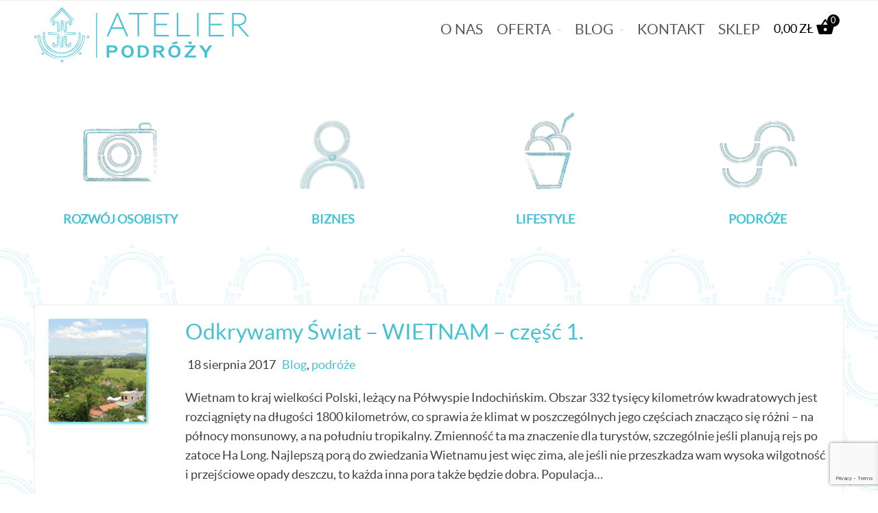

--- FILE ---
content_type: text/html; charset=UTF-8
request_url: https://atelierpodrozy.pl/tag/indochiny/
body_size: 9762
content:
<!DOCTYPE html>
<html lang="pl-PL">
<head>
    <meta name='robots' content='index, follow, max-image-preview:large, max-snippet:-1, max-video-preview:-1' />

	<!-- This site is optimized with the Yoast SEO plugin v21.7 - https://yoast.com/wordpress/plugins/seo/ -->
	<title>Indochiny &#187; Atelier Podróży</title>
	<link rel="canonical" href="https://atelierpodrozy.pl/tag/indochiny/" />
	<meta property="og:locale" content="pl_PL" />
	<meta property="og:type" content="article" />
	<meta property="og:title" content="Indochiny &#187; Atelier Podróży" />
	<meta property="og:url" content="https://atelierpodrozy.pl/tag/indochiny/" />
	<meta property="og:site_name" content="Atelier Podróży" />
	<meta property="og:image" content="https://atelierpodrozy.pl/wp-content/uploads/2015/06/IMG_20200206_132616-1-scaled-e1580977621663.jpg" />
	<meta property="og:image:width" content="2560" />
	<meta property="og:image:height" content="1395" />
	<meta property="og:image:type" content="image/jpeg" />
	<meta name="twitter:card" content="summary_large_image" />
	<script type="application/ld+json" class="yoast-schema-graph">{"@context":"https://schema.org","@graph":[{"@type":"CollectionPage","@id":"https://atelierpodrozy.pl/tag/indochiny/","url":"https://atelierpodrozy.pl/tag/indochiny/","name":"Indochiny &#187; Atelier Podróży","isPartOf":{"@id":"https://atelierpodrozy.pl/#website"},"primaryImageOfPage":{"@id":"https://atelierpodrozy.pl/tag/indochiny/#primaryimage"},"image":{"@id":"https://atelierpodrozy.pl/tag/indochiny/#primaryimage"},"thumbnailUrl":"https://atelierpodrozy.pl/wp-content/uploads/2017/08/DSC_5787-scaled.jpg","breadcrumb":{"@id":"https://atelierpodrozy.pl/tag/indochiny/#breadcrumb"},"inLanguage":"pl-PL"},{"@type":"ImageObject","inLanguage":"pl-PL","@id":"https://atelierpodrozy.pl/tag/indochiny/#primaryimage","url":"https://atelierpodrozy.pl/wp-content/uploads/2017/08/DSC_5787-scaled.jpg","contentUrl":"https://atelierpodrozy.pl/wp-content/uploads/2017/08/DSC_5787-scaled.jpg","width":2560,"height":1718},{"@type":"BreadcrumbList","@id":"https://atelierpodrozy.pl/tag/indochiny/#breadcrumb","itemListElement":[{"@type":"ListItem","position":1,"name":"Strona główna","item":"https://atelierpodrozy.pl/"},{"@type":"ListItem","position":2,"name":"Indochiny"}]},{"@type":"WebSite","@id":"https://atelierpodrozy.pl/#website","url":"https://atelierpodrozy.pl/","name":"Atelier Podróży","description":"","publisher":{"@id":"https://atelierpodrozy.pl/#organization"},"potentialAction":[{"@type":"SearchAction","target":{"@type":"EntryPoint","urlTemplate":"https://atelierpodrozy.pl/?s={search_term_string}"},"query-input":"required name=search_term_string"}],"inLanguage":"pl-PL"},{"@type":"Organization","@id":"https://atelierpodrozy.pl/#organization","name":"Atelier Podróży","url":"https://atelierpodrozy.pl/","logo":{"@type":"ImageObject","inLanguage":"pl-PL","@id":"https://atelierpodrozy.pl/#/schema/logo/image/","url":"https://atelierpodrozy.pl/wp-content/uploads/2017/11/logo_atelierpodrozy_poziom.png","contentUrl":"https://atelierpodrozy.pl/wp-content/uploads/2017/11/logo_atelierpodrozy_poziom.png","width":313,"height":80,"caption":"Atelier Podróży"},"image":{"@id":"https://atelierpodrozy.pl/#/schema/logo/image/"},"sameAs":["https://www.facebook.com/atelierpodrozy","https://www.instagram.com/atelier_podrozy/"]}]}</script>
	<!-- / Yoast SEO plugin. -->


<link rel='dns-prefetch' href='//use.fontawesome.com' />
<link rel="alternate" type="application/rss+xml" title="Atelier Podróży &raquo; Kanał z wpisami" href="https://atelierpodrozy.pl/feed/" />
<link rel="alternate" type="application/rss+xml" title="Atelier Podróży &raquo; Kanał z wpisami otagowanymi jako Indochiny" href="https://atelierpodrozy.pl/tag/indochiny/feed/" />
		<!-- This site uses the Google Analytics by MonsterInsights plugin v9.11.1 - Using Analytics tracking - https://www.monsterinsights.com/ -->
		<!-- Note: MonsterInsights is not currently configured on this site. The site owner needs to authenticate with Google Analytics in the MonsterInsights settings panel. -->
					<!-- No tracking code set -->
				<!-- / Google Analytics by MonsterInsights -->
		<script type="text/javascript">
/* <![CDATA[ */
window._wpemojiSettings = {"baseUrl":"https:\/\/s.w.org\/images\/core\/emoji\/14.0.0\/72x72\/","ext":".png","svgUrl":"https:\/\/s.w.org\/images\/core\/emoji\/14.0.0\/svg\/","svgExt":".svg","source":{"concatemoji":"https:\/\/atelierpodrozy.pl\/wp-includes\/js\/wp-emoji-release.min.js"}};
/*! This file is auto-generated */
!function(i,n){var o,s,e;function c(e){try{var t={supportTests:e,timestamp:(new Date).valueOf()};sessionStorage.setItem(o,JSON.stringify(t))}catch(e){}}function p(e,t,n){e.clearRect(0,0,e.canvas.width,e.canvas.height),e.fillText(t,0,0);var t=new Uint32Array(e.getImageData(0,0,e.canvas.width,e.canvas.height).data),r=(e.clearRect(0,0,e.canvas.width,e.canvas.height),e.fillText(n,0,0),new Uint32Array(e.getImageData(0,0,e.canvas.width,e.canvas.height).data));return t.every(function(e,t){return e===r[t]})}function u(e,t,n){switch(t){case"flag":return n(e,"\ud83c\udff3\ufe0f\u200d\u26a7\ufe0f","\ud83c\udff3\ufe0f\u200b\u26a7\ufe0f")?!1:!n(e,"\ud83c\uddfa\ud83c\uddf3","\ud83c\uddfa\u200b\ud83c\uddf3")&&!n(e,"\ud83c\udff4\udb40\udc67\udb40\udc62\udb40\udc65\udb40\udc6e\udb40\udc67\udb40\udc7f","\ud83c\udff4\u200b\udb40\udc67\u200b\udb40\udc62\u200b\udb40\udc65\u200b\udb40\udc6e\u200b\udb40\udc67\u200b\udb40\udc7f");case"emoji":return!n(e,"\ud83e\udef1\ud83c\udffb\u200d\ud83e\udef2\ud83c\udfff","\ud83e\udef1\ud83c\udffb\u200b\ud83e\udef2\ud83c\udfff")}return!1}function f(e,t,n){var r="undefined"!=typeof WorkerGlobalScope&&self instanceof WorkerGlobalScope?new OffscreenCanvas(300,150):i.createElement("canvas"),a=r.getContext("2d",{willReadFrequently:!0}),o=(a.textBaseline="top",a.font="600 32px Arial",{});return e.forEach(function(e){o[e]=t(a,e,n)}),o}function t(e){var t=i.createElement("script");t.src=e,t.defer=!0,i.head.appendChild(t)}"undefined"!=typeof Promise&&(o="wpEmojiSettingsSupports",s=["flag","emoji"],n.supports={everything:!0,everythingExceptFlag:!0},e=new Promise(function(e){i.addEventListener("DOMContentLoaded",e,{once:!0})}),new Promise(function(t){var n=function(){try{var e=JSON.parse(sessionStorage.getItem(o));if("object"==typeof e&&"number"==typeof e.timestamp&&(new Date).valueOf()<e.timestamp+604800&&"object"==typeof e.supportTests)return e.supportTests}catch(e){}return null}();if(!n){if("undefined"!=typeof Worker&&"undefined"!=typeof OffscreenCanvas&&"undefined"!=typeof URL&&URL.createObjectURL&&"undefined"!=typeof Blob)try{var e="postMessage("+f.toString()+"("+[JSON.stringify(s),u.toString(),p.toString()].join(",")+"));",r=new Blob([e],{type:"text/javascript"}),a=new Worker(URL.createObjectURL(r),{name:"wpTestEmojiSupports"});return void(a.onmessage=function(e){c(n=e.data),a.terminate(),t(n)})}catch(e){}c(n=f(s,u,p))}t(n)}).then(function(e){for(var t in e)n.supports[t]=e[t],n.supports.everything=n.supports.everything&&n.supports[t],"flag"!==t&&(n.supports.everythingExceptFlag=n.supports.everythingExceptFlag&&n.supports[t]);n.supports.everythingExceptFlag=n.supports.everythingExceptFlag&&!n.supports.flag,n.DOMReady=!1,n.readyCallback=function(){n.DOMReady=!0}}).then(function(){return e}).then(function(){var e;n.supports.everything||(n.readyCallback(),(e=n.source||{}).concatemoji?t(e.concatemoji):e.wpemoji&&e.twemoji&&(t(e.twemoji),t(e.wpemoji)))}))}((window,document),window._wpemojiSettings);
/* ]]> */
</script>
<link rel='stylesheet' id='dashicons-css' href='https://atelierpodrozy.pl/wp-includes/css/dashicons.min.css' type='text/css' media='all' />
<link rel='stylesheet' id='thickbox-css' href='https://atelierpodrozy.pl/wp-includes/js/thickbox/thickbox.css' type='text/css' media='all' />
<style id='wp-emoji-styles-inline-css' type='text/css'>

	img.wp-smiley, img.emoji {
		display: inline !important;
		border: none !important;
		box-shadow: none !important;
		height: 1em !important;
		width: 1em !important;
		margin: 0 0.07em !important;
		vertical-align: -0.1em !important;
		background: none !important;
		padding: 0 !important;
	}
</style>
<link rel='stylesheet' id='contact-form-7-css' href='https://atelierpodrozy.pl/wp-content/plugins/contact-form-7/includes/css/styles.css' type='text/css' media='all' />
<link rel='stylesheet' id='ctwg-shortcodes-css' href='https://atelierpodrozy.pl/wp-content/plugins/cpo-widgets/css/style.css' type='text/css' media='all' />
<link rel='stylesheet' id='woocommerce-layout-css' href='https://atelierpodrozy.pl/wp-content/plugins/woocommerce/assets/css/woocommerce-layout.css' type='text/css' media='all' />
<link rel='stylesheet' id='woocommerce-smallscreen-css' href='https://atelierpodrozy.pl/wp-content/plugins/woocommerce/assets/css/woocommerce-smallscreen.css' type='text/css' media='only screen and (max-width: 768px)' />
<link rel='stylesheet' id='woocommerce-general-css' href='https://atelierpodrozy.pl/wp-content/plugins/woocommerce/assets/css/woocommerce.css' type='text/css' media='all' />
<style id='woocommerce-inline-inline-css' type='text/css'>
.woocommerce form .form-row .required { visibility: visible; }
</style>
<link rel='stylesheet' id='wpmt-css-frontend-css' href='https://atelierpodrozy.pl/wp-content/plugins/wp-mailto-links/core/includes/assets/css/style.css' type='text/css' media='all' />
<link rel='stylesheet' id='xoo-wsc-fonts-css' href='https://atelierpodrozy.pl/wp-content/plugins/side-cart-woocommerce/assets/css/xoo-wsc-fonts.css' type='text/css' media='all' />
<link rel='stylesheet' id='xoo-wsc-style-css' href='https://atelierpodrozy.pl/wp-content/plugins/side-cart-woocommerce/assets/css/xoo-wsc-style.css' type='text/css' media='all' />
<style id='xoo-wsc-style-inline-css' type='text/css'>




.xoo-wsc-ft-buttons-cont a.xoo-wsc-ft-btn, .xoo-wsc-container .xoo-wsc-btn {
	background-color: #000000;
	color: #ffffff;
	border: 2px solid #ffffff;
	padding: 10px 20px;
}

.xoo-wsc-ft-buttons-cont a.xoo-wsc-ft-btn:hover, .xoo-wsc-container .xoo-wsc-btn:hover {
	background-color: #ffffff;
	color: #000000;
	border: 2px solid #000000;
}

 

.xoo-wsc-footer{
	background-color: #ffffff;
	color: #000000;
	padding: 10px 20px;
	box-shadow: 0 -5px 10px #0000001a;
}

.xoo-wsc-footer, .xoo-wsc-footer a, .xoo-wsc-footer .amount{
	font-size: 18px;
}

.xoo-wsc-ft-buttons-cont{
	grid-template-columns: auto;
}

.xoo-wsc-basket{
	bottom: 12px;
	right: 1px;
	background-color: #ffffff;
	color: #000000;
	box-shadow: 0px 0px 15px 2px #0000001a;
	border-radius: 50%;
	display: none;
	width: 60px;
	height: 60px;
}


.xoo-wsc-bki{
	font-size: 30px}

.xoo-wsc-items-count{
	top: -12px;
	left: -12px;
}

.xoo-wsc-items-count{
	background-color: #000000;
	color: #ffffff;
}

.xoo-wsc-container, .xoo-wsc-slider{
	max-width: 365px;
	right: -365px;
	top: 0;bottom: 0;
	bottom: 0;
	font-family: }


.xoo-wsc-cart-active .xoo-wsc-container, .xoo-wsc-slider-active .xoo-wsc-slider{
	right: 0;
}


.xoo-wsc-cart-active .xoo-wsc-basket{
	right: 365px;
}

.xoo-wsc-slider{
	right: -365px;
}

span.xoo-wsch-close {
    font-size: 16px;
    right: 10px;
}

.xoo-wsch-top{
	justify-content: center;
}

.xoo-wsch-text{
	font-size: 20px;
}

.xoo-wsc-header{
	color: #000000;
	background-color: #ffffff;
	border-bottom: 2px solid #eee;
}

.xoo-wsc-sb-bar > span{
	background-color: #1e73be;
}

.xoo-wsc-body{
	background-color: #f8f9fa;
}

.xoo-wsc-body, .xoo-wsc-body span.amount, .xoo-wsc-body a{
	font-size: 16px;
	color: #000000;
}

.xoo-wsc-product{
	padding: 10px 15px;
	margin: 10px 15px;
	border-radius: 5px;
	box-shadow: 0 2px 2px #00000005;
	background-color: #ffffff;
}

.xoo-wsc-img-col{
	width: 28%;
}
.xoo-wsc-sum-col{
	width: 72%;
}

.xoo-wsc-sum-col{
	justify-content: center;
}


/** Shortcode **/
.xoo-wsc-sc-count{
	background-color: #000000;
	color: #ffffff;
}

.xoo-wsc-sc-bki{
	font-size: 28px;
	color: 28;
}
.xoo-wsc-sc-cont{
	color: #000000;
}


.xoo-wsc-product dl.variation {
	display: block;
}
</style>
<link rel='stylesheet' id='cpotheme-base-css' href='https://atelierpodrozy.pl/wp-content/themes/allegiant/core/css/base.css' type='text/css' media='all' />
<link rel='stylesheet' id='cpotheme-main-css' href='https://atelierpodrozy.pl/wp-content/themes/allegiant/style.css' type='text/css' media='all' />
<link rel='stylesheet' id='slb_core-css' href='https://atelierpodrozy.pl/wp-content/plugins/simple-lightbox/client/css/app.css' type='text/css' media='all' />
<link rel='stylesheet' id='p24_plugin_css-css' href='https://atelierpodrozy.pl/wp-content/plugins/przelewy24/assets/css/paymethods.css' type='text/css' media='all' />
<link rel='stylesheet' id='bfa-font-awesome-css' href='https://use.fontawesome.com/releases/v5.15.4/css/all.css' type='text/css' media='all' />
<link rel='stylesheet' id='bfa-font-awesome-v4-shim-css' href='https://use.fontawesome.com/releases/v5.15.4/css/v4-shims.css' type='text/css' media='all' />
<style id='bfa-font-awesome-v4-shim-inline-css' type='text/css'>

			@font-face {
				font-family: 'FontAwesome';
				src: url('https://use.fontawesome.com/releases/v5.15.4/webfonts/fa-brands-400.eot'),
				url('https://use.fontawesome.com/releases/v5.15.4/webfonts/fa-brands-400.eot?#iefix') format('embedded-opentype'),
				url('https://use.fontawesome.com/releases/v5.15.4/webfonts/fa-brands-400.woff2') format('woff2'),
				url('https://use.fontawesome.com/releases/v5.15.4/webfonts/fa-brands-400.woff') format('woff'),
				url('https://use.fontawesome.com/releases/v5.15.4/webfonts/fa-brands-400.ttf') format('truetype'),
				url('https://use.fontawesome.com/releases/v5.15.4/webfonts/fa-brands-400.svg#fontawesome') format('svg');
			}

			@font-face {
				font-family: 'FontAwesome';
				src: url('https://use.fontawesome.com/releases/v5.15.4/webfonts/fa-solid-900.eot'),
				url('https://use.fontawesome.com/releases/v5.15.4/webfonts/fa-solid-900.eot?#iefix') format('embedded-opentype'),
				url('https://use.fontawesome.com/releases/v5.15.4/webfonts/fa-solid-900.woff2') format('woff2'),
				url('https://use.fontawesome.com/releases/v5.15.4/webfonts/fa-solid-900.woff') format('woff'),
				url('https://use.fontawesome.com/releases/v5.15.4/webfonts/fa-solid-900.ttf') format('truetype'),
				url('https://use.fontawesome.com/releases/v5.15.4/webfonts/fa-solid-900.svg#fontawesome') format('svg');
			}

			@font-face {
				font-family: 'FontAwesome';
				src: url('https://use.fontawesome.com/releases/v5.15.4/webfonts/fa-regular-400.eot'),
				url('https://use.fontawesome.com/releases/v5.15.4/webfonts/fa-regular-400.eot?#iefix') format('embedded-opentype'),
				url('https://use.fontawesome.com/releases/v5.15.4/webfonts/fa-regular-400.woff2') format('woff2'),
				url('https://use.fontawesome.com/releases/v5.15.4/webfonts/fa-regular-400.woff') format('woff'),
				url('https://use.fontawesome.com/releases/v5.15.4/webfonts/fa-regular-400.ttf') format('truetype'),
				url('https://use.fontawesome.com/releases/v5.15.4/webfonts/fa-regular-400.svg#fontawesome') format('svg');
				unicode-range: U+F004-F005,U+F007,U+F017,U+F022,U+F024,U+F02E,U+F03E,U+F044,U+F057-F059,U+F06E,U+F070,U+F075,U+F07B-F07C,U+F080,U+F086,U+F089,U+F094,U+F09D,U+F0A0,U+F0A4-F0A7,U+F0C5,U+F0C7-F0C8,U+F0E0,U+F0EB,U+F0F3,U+F0F8,U+F0FE,U+F111,U+F118-F11A,U+F11C,U+F133,U+F144,U+F146,U+F14A,U+F14D-F14E,U+F150-F152,U+F15B-F15C,U+F164-F165,U+F185-F186,U+F191-F192,U+F1AD,U+F1C1-F1C9,U+F1CD,U+F1D8,U+F1E3,U+F1EA,U+F1F6,U+F1F9,U+F20A,U+F247-F249,U+F24D,U+F254-F25B,U+F25D,U+F267,U+F271-F274,U+F279,U+F28B,U+F28D,U+F2B5-F2B6,U+F2B9,U+F2BB,U+F2BD,U+F2C1-F2C2,U+F2D0,U+F2D2,U+F2DC,U+F2ED,U+F328,U+F358-F35B,U+F3A5,U+F3D1,U+F410,U+F4AD;
			}
		
</style>
<script type="text/javascript" src="https://atelierpodrozy.pl/wp-includes/js/jquery/jquery.min.js" id="jquery-core-js"></script>
<script type="text/javascript" src="https://atelierpodrozy.pl/wp-includes/js/jquery/jquery-migrate.min.js" id="jquery-migrate-js"></script>
<script type="text/javascript" src="https://atelierpodrozy.pl/wp-content/plugins/woocommerce/assets/js/jquery-blockui/jquery.blockUI.min.js" id="jquery-blockui-js" defer="defer" data-wp-strategy="defer"></script>
<script type="text/javascript" id="wc-add-to-cart-js-extra">
/* <![CDATA[ */
var wc_add_to_cart_params = {"ajax_url":"\/wp-admin\/admin-ajax.php","wc_ajax_url":"\/?wc-ajax=%%endpoint%%","i18n_view_cart":"Zobacz koszyk","cart_url":"https:\/\/atelierpodrozy.pl\/koszyk\/","is_cart":"","cart_redirect_after_add":"no"};
/* ]]> */
</script>
<script type="text/javascript" src="https://atelierpodrozy.pl/wp-content/plugins/woocommerce/assets/js/frontend/add-to-cart.min.js" id="wc-add-to-cart-js" defer="defer" data-wp-strategy="defer"></script>
<script type="text/javascript" src="https://atelierpodrozy.pl/wp-content/plugins/woocommerce/assets/js/js-cookie/js.cookie.min.js" id="js-cookie-js" defer="defer" data-wp-strategy="defer"></script>
<script type="text/javascript" id="woocommerce-js-extra">
/* <![CDATA[ */
var woocommerce_params = {"ajax_url":"\/wp-admin\/admin-ajax.php","wc_ajax_url":"\/?wc-ajax=%%endpoint%%"};
/* ]]> */
</script>
<script type="text/javascript" src="https://atelierpodrozy.pl/wp-content/plugins/woocommerce/assets/js/frontend/woocommerce.min.js" id="woocommerce-js" defer="defer" data-wp-strategy="defer"></script>
<script type="text/javascript" src="https://atelierpodrozy.pl/wp-content/plugins/wp-mailto-links/core/includes/assets/js/custom.js" id="wpmt-js-frontend-js"></script>
<script type="text/javascript" id="WCPAY_ASSETS-js-extra">
/* <![CDATA[ */
var wcpayAssets = {"url":"https:\/\/atelierpodrozy.pl\/wp-content\/plugins\/woocommerce-payments\/dist\/"};
/* ]]> */
</script>
<script type="text/javascript" src="https://atelierpodrozy.pl/wp-content/themes/allegiant/core/scripts/html5-min.js" id="cpotheme_html5-js"></script>
<script type="text/javascript" id="p24_payment_script-js-extra">
/* <![CDATA[ */
var p24_payment_php_vars = {"error_msg4js":"Wyst\u0105pi\u0142 b\u0142\u0105d. Spr\u00f3buj ponownie lub wybierz inn\u0105 metod\u0119 p\u0142atno\u015bci.","payments_msg4js":"\\f078wi\u0119cej metod p\u0142atno\u015bci \\f078","forget_card":"1","show_save_card":"0"};
/* ]]> */
</script>
<script type="text/javascript" src="https://atelierpodrozy.pl/wp-content/plugins/przelewy24/assets/js/payment.js" id="p24_payment_script-js"></script>
<link rel="https://api.w.org/" href="https://atelierpodrozy.pl/wp-json/" /><link rel="alternate" type="application/json" href="https://atelierpodrozy.pl/wp-json/wp/v2/tags/156" /><link rel="EditURI" type="application/rsd+xml" title="RSD" href="https://atelierpodrozy.pl/xmlrpc.php?rsd" />
<meta name="viewport" content="width=device-width, initial-scale=1.0, maximum-scale=1.0, user-scalable=0"/>
<link rel="pingback" href="https://atelierpodrozy.pl/xmlrpc.php"/>
<meta charset="UTF-8"/>
	<noscript><style>.woocommerce-product-gallery{ opacity: 1 !important; }</style></noscript>
	<link rel="icon" href="https://atelierpodrozy.pl/wp-content/uploads/2017/04/cropped-logotype-32x32.png" sizes="32x32" />
<link rel="icon" href="https://atelierpodrozy.pl/wp-content/uploads/2017/04/cropped-logotype-192x192.png" sizes="192x192" />
<link rel="apple-touch-icon" href="https://atelierpodrozy.pl/wp-content/uploads/2017/04/cropped-logotype-180x180.png" />
<meta name="msapplication-TileImage" content="https://atelierpodrozy.pl/wp-content/uploads/2017/04/cropped-logotype-270x270.png" />
	
</head>





<body class="archive tag tag-indochiny tag-156 theme-allegiant woocommerce-no-js  sidebar-none">
	<div class="outer" id="top">
				<div class="wrapper">
			<div id="topbar" class="topbar">
				<div class="container">
										<div class="clear"></div>
				</div>
			</div>
			<header id="header" class="header">
				<div class="container">
					<div id="logo" class="logo"><a class="site-logo" href="https://atelierpodrozy.pl"><img src="https://atelierpodrozy.pl/wp-content/uploads/2017/11/logo_atelierpodrozy_poziom.png" alt="Atelier Podróży"/></a><span class="title site-title hidden"><a href="https://atelierpodrozy.pl">Atelier Podróży</a></span></div><div id="menu-mobile-open" class=" menu-mobile-open menu-mobile-toggle"></div><ul id="menu-main" class="menu-main"><li id="menu-item-3531" class="menu-item menu-item-type-post_type menu-item-object-page menu-item-3531"><a href="https://atelierpodrozy.pl/o-nas/">O nas</a></li>
<li id="menu-item-3546" class="menu-item menu-item-type-post_type menu-item-object-page menu-item-has-children menu-item-3546"><a href="https://atelierpodrozy.pl/oferta/">Oferta</a>
<ul class="sub-menu">
	<li id="menu-item-4155" class="menu-item menu-item-type-post_type menu-item-object-cpo_portfolio menu-item-4155"><a href="https://atelierpodrozy.pl/oferta/wyjazd-grupowy-prawdziwe-barwy-indii/">Propozycja wyjazdu dla grupy: Prawdziwe barwy Indii</a></li>
	<li id="menu-item-4107" class="menu-item menu-item-type-post_type menu-item-object-cpo_portfolio menu-item-4107"><a href="https://atelierpodrozy.pl/oferta/wyjazd-grupowy-tajlandia-ze-snu/">Propozycja wyjazdu dla grupy: Tajlandia ze snu</a></li>
	<li id="menu-item-3977" class="menu-item menu-item-type-post_type menu-item-object-cpo_portfolio menu-item-3977"><a href="https://atelierpodrozy.pl/oferta/wyjazd-grupowy-londynska-moda/">Propozycja wyjazdu dla grupy: Londyński Fashion Trip</a></li>
	<li id="menu-item-3976" class="menu-item menu-item-type-post_type menu-item-object-cpo_portfolio menu-item-3976"><a href="https://atelierpodrozy.pl/oferta/organizacja-wyjazdow-grupowych-dla-coachow/">Wyjazdy grupowe – oferta dla coachów, mentorów, trenerów</a></li>
</ul>
</li>
<li id="menu-item-3766" class="menu-item menu-item-type-taxonomy menu-item-object-category menu-item-has-children menu-item-3766"><a href="https://atelierpodrozy.pl/blog/">Blog</a>
<ul class="sub-menu">
	<li id="menu-item-3850" class="menu-item menu-item-type-taxonomy menu-item-object-category menu-item-3850"><a href="https://atelierpodrozy.pl/blog/podroze/">Podróże</a></li>
	<li id="menu-item-4597" class="menu-item menu-item-type-taxonomy menu-item-object-category menu-item-4597"><a href="https://atelierpodrozy.pl/blog/jedzenie/">Jedzenie</a></li>
	<li id="menu-item-3851" class="menu-item menu-item-type-taxonomy menu-item-object-category menu-item-3851"><a href="https://atelierpodrozy.pl/blog/biznes/">Biznes</a></li>
	<li id="menu-item-3852" class="menu-item menu-item-type-taxonomy menu-item-object-category menu-item-3852"><a href="https://atelierpodrozy.pl/blog/lifestyle/">Lifestyle</a></li>
	<li id="menu-item-3853" class="menu-item menu-item-type-taxonomy menu-item-object-category menu-item-3853"><a href="https://atelierpodrozy.pl/blog/rozwoj-osobisty/">Rozwój osobisty</a></li>
</ul>
</li>
<li id="menu-item-3556" class="menu-item menu-item-type-post_type menu-item-object-page menu-item-3556"><a href="https://atelierpodrozy.pl/kontakt/">Kontakt</a></li>
<li id="menu-item-5210" class="menu-item menu-item-type-post_type menu-item-object-page menu-item-5210"><a href="https://atelierpodrozy.pl/sklep/">Sklep</a></li>
<li class="menu-item xoo-wsc-menu-item">

<div class="xoo-wsc-sc-cont">
	<div class="xoo-wsc-cart-trigger">

					<span class="xoo-wsc-sc-subt">
				<span class="woocommerce-Price-amount amount"><bdi>0,00&nbsp;<span class="woocommerce-Price-currencySymbol">&#122;&#322;</span></bdi></span>			</span>
		

		<div class="xoo-wsc-sc-bkcont">
			
			
									<span class="xoo-wsc-sc-bki xoo-wsc-icon-basket1"></span>
				
			
							<span class="xoo-wsc-sc-count">0</span>
			
		</div>

		
	</div>
</div></li></ul>					<div class='clear'></div>
				</div>
			</header>
						<div class="clear"></div>



<section id="pagetitle" class="pagetitle dark">
	<div class="container">
			</div>
</section>

<div id="features" class="features-blog">
	<div class="container">		
		<div class="row"><div class="column  col4"><div class="feature">
<a href="https://atelierpodrozy.pl/blog/rozwoj-osobisty/">
	<div class="feature-image primary-color">
		<img width="98" height="98" src="https://atelierpodrozy.pl/wp-content/uploads/2013/10/ikona_aparat.png" class="attachment-full size-full wp-post-image" alt="" decoding="async" srcset="https://atelierpodrozy.pl/wp-content/uploads/2013/10/ikona_aparat.png 98w, https://atelierpodrozy.pl/wp-content/uploads/2013/10/ikona_aparat-150x150.png 150w, https://atelierpodrozy.pl/wp-content/uploads/2013/10/ikona_aparat-300x300.png 300w" sizes="(max-width: 98px) 100vw, 98px" />
	</div>
	<div class="feature-content" style="text-align:center;"><p><strong>ROZWÓJ OSOBISTY</strong></p>
</div></a></div></div><div class="column  col4"><div class="feature">
<a href="https://atelierpodrozy.pl/blog/biznes/">
	<div class="feature-image primary-color">
		<img width="56" height="56" src="https://atelierpodrozy.pl/wp-content/uploads/2017/04/ikona_ludzik-e1550238275359.png" class="attachment-full size-full wp-post-image" alt="" decoding="async" />
	</div>
	<div class="feature-content" style="text-align:center;"><p><strong>BIZNES</strong></p>
</div></a></div></div><div class="column  col4"><div class="feature">
<a href="https://atelierpodrozy.pl/blog/lifestyle/">
	<div class="feature-image primary-color">
		<img width="98" height="98" src="https://atelierpodrozy.pl/wp-content/uploads/2013/10/ikona_lody.png" class="attachment-full size-full wp-post-image" alt="" decoding="async" srcset="https://atelierpodrozy.pl/wp-content/uploads/2013/10/ikona_lody.png 98w, https://atelierpodrozy.pl/wp-content/uploads/2013/10/ikona_lody-150x150.png 150w, https://atelierpodrozy.pl/wp-content/uploads/2013/10/ikona_lody-300x300.png 300w" sizes="(max-width: 98px) 100vw, 98px" />
	</div>
	<div class="feature-content" style="text-align:center;"><p><strong>LIFESTYLE</strong></p>
</div></a></div></div><div class="column  col4"><div class="feature">
<a href="https://atelierpodrozy.pl/blog/podroze/">
	<div class="feature-image primary-color">
		<img width="98" height="98" src="https://atelierpodrozy.pl/wp-content/uploads/2013/10/ikona_fala.png" class="attachment-full size-full wp-post-image" alt="" decoding="async" srcset="https://atelierpodrozy.pl/wp-content/uploads/2013/10/ikona_fala.png 98w, https://atelierpodrozy.pl/wp-content/uploads/2013/10/ikona_fala-150x150.png 150w, https://atelierpodrozy.pl/wp-content/uploads/2013/10/ikona_fala-300x300.png 300w" sizes="(max-width: 98px) 100vw, 98px" />
	</div>
	<div class="feature-content" style="text-align:center;"><p><strong>PODRÓŻE</strong></p>
</div></a></div></div></div>	</div>
</div>
<div id="main" class="main" style="margin-top:0px !important;">
	<div class="container">		
		<section id="content" class="content">
												
									
			<article class="post-3824 post type-post status-publish format-standard has-post-thumbnail hentry category-blog category-podroze tag-aleksandra-zalewska tag-atelier-podrozy tag-azja tag-czamowie tag-czampa tag-historia-wietnamu tag-ho-chi-minh tag-indochiny tag-lifestyle tag-odkrywamy-swiat tag-orientalne-podroze tag-podroze tag-wietnam tag-zwiedzanie post-has-thumbnail" id="post-3824"> 

	<div class="row post-body">
		<div class="column col6"><img width="300" height="201" src="https://atelierpodrozy.pl/wp-content/uploads/2017/08/DSC_5787-300x201.jpg" class="image-lista sajz wp-post-image" alt="" title="" decoding="async" fetchpriority="high" srcset="https://atelierpodrozy.pl/wp-content/uploads/2017/08/DSC_5787-300x201.jpg 300w, https://atelierpodrozy.pl/wp-content/uploads/2017/08/DSC_5787-600x400.jpg 600w, https://atelierpodrozy.pl/wp-content/uploads/2017/08/DSC_5787-768x516.jpg 768w, https://atelierpodrozy.pl/wp-content/uploads/2017/08/DSC_5787-1024x687.jpg 1024w" sizes="(max-width: 300px) 100vw, 300px" /></div>
<div class="column col6x5" style="margin-right:0px !important;">		
	<h2 class="post-title"><a href="https://atelierpodrozy.pl/odkrywamy-swiat-wietnam-czesc-1/" title="Go to Odkrywamy Świat &#8211; WIETNAM &#8211; część 1." rel="bookmark">Odkrywamy Świat &#8211; WIETNAM &#8211; część 1.</a></h2>		<div class="post-byline">
			<div class="post-date">18 sierpnia 2017</div>			<div class="post-category"><a href="https://atelierpodrozy.pl/blog/" rel="category tag">Blog</a>, <a href="https://atelierpodrozy.pl/blog/podroze/" rel="category tag">podróże</a></div>					</div>
		<div class="post-content">
			<p>Wietnam to kraj wielkości Polski, leżący na Półwyspie Indochińskim. Obszar 332 tysięcy kilometrów kwadratowych jest rozciągnięty na długości 1800 kilometrów, co sprawia że klimat w poszczególnych jego częściach znacząco się różni – na północy monsunowy, a na południu tropikalny. Zmienność ta ma znaczenie dla turystów, szczególnie jeśli planują rejs po zatoce Ha Long. Najlepszą porą do zwiedzania Wietnamu jest więc zima, ale jeśli nie przeszkadza wam wysoka wilgotność i przejściowe opady deszczu, to każda inna pora także będzie dobra. Populacja&hellip;</p>
		</div>
		<div class="post-comments" style="display: none;"><a href="https://atelierpodrozy.pl/odkrywamy-swiat-wietnam-czesc-1/#comments">0</a></div>				<a class="post-readmore button" href="https://atelierpodrozy.pl/odkrywamy-swiat-wietnam-czesc-1/">WIĘCEJ</a>		</div>
		<div class="clear"></div>
	</div>
</article>			<div class="spirala"></div>
												
					</section>
		<div id="features" class="features-blog">
	<div class="container">		
		<div class="row"><div class="column  col4"><div class="feature">
<a href="https://atelierpodrozy.pl/blog/rozwoj-osobisty/">
	<div class="feature-image primary-color">
		<img width="98" height="98" src="https://atelierpodrozy.pl/wp-content/uploads/2013/10/ikona_aparat.png" class="attachment-full size-full wp-post-image" alt="" decoding="async" loading="lazy" srcset="https://atelierpodrozy.pl/wp-content/uploads/2013/10/ikona_aparat.png 98w, https://atelierpodrozy.pl/wp-content/uploads/2013/10/ikona_aparat-150x150.png 150w, https://atelierpodrozy.pl/wp-content/uploads/2013/10/ikona_aparat-300x300.png 300w" sizes="(max-width: 98px) 100vw, 98px" />
	</div>
	<div class="feature-content" style="text-align:center;"><p><strong>ROZWÓJ OSOBISTY</strong></p>
</div></a></div></div><div class="column  col4"><div class="feature">
<a href="https://atelierpodrozy.pl/blog/biznes/">
	<div class="feature-image primary-color">
		<img width="56" height="56" src="https://atelierpodrozy.pl/wp-content/uploads/2017/04/ikona_ludzik-e1550238275359.png" class="attachment-full size-full wp-post-image" alt="" decoding="async" loading="lazy" />
	</div>
	<div class="feature-content" style="text-align:center;"><p><strong>BIZNES</strong></p>
</div></a></div></div><div class="column  col4"><div class="feature">
<a href="https://atelierpodrozy.pl/blog/lifestyle/">
	<div class="feature-image primary-color">
		<img width="98" height="98" src="https://atelierpodrozy.pl/wp-content/uploads/2013/10/ikona_lody.png" class="attachment-full size-full wp-post-image" alt="" decoding="async" loading="lazy" srcset="https://atelierpodrozy.pl/wp-content/uploads/2013/10/ikona_lody.png 98w, https://atelierpodrozy.pl/wp-content/uploads/2013/10/ikona_lody-150x150.png 150w, https://atelierpodrozy.pl/wp-content/uploads/2013/10/ikona_lody-300x300.png 300w" sizes="(max-width: 98px) 100vw, 98px" />
	</div>
	<div class="feature-content" style="text-align:center;"><p><strong>LIFESTYLE</strong></p>
</div></a></div></div><div class="column  col4"><div class="feature">
<a href="https://atelierpodrozy.pl/blog/podroze/">
	<div class="feature-image primary-color">
		<img width="98" height="98" src="https://atelierpodrozy.pl/wp-content/uploads/2013/10/ikona_fala.png" class="attachment-full size-full wp-post-image" alt="" decoding="async" loading="lazy" srcset="https://atelierpodrozy.pl/wp-content/uploads/2013/10/ikona_fala.png 98w, https://atelierpodrozy.pl/wp-content/uploads/2013/10/ikona_fala-150x150.png 150w, https://atelierpodrozy.pl/wp-content/uploads/2013/10/ikona_fala-300x300.png 300w" sizes="(max-width: 98px) 100vw, 98px" />
	</div>
	<div class="feature-content" style="text-align:center;"><p><strong>PODRÓŻE</strong></p>
</div></a></div></div></div>	</div>
</div>
				<div class="clear"></div>
	</div>
</div>

						
			
			
		
			<footer id="footer" class="footer secondary-color-bg dark">
				<div class="container">
					<div style="float:right;"><p><a href="https://www.facebook.com/atelierpodrozy" target="_blank"><i class="fa fa-facebook-official fa-2x"></i></a> <a href="https://www.instagram.com/aleksandra_zalewska_indie/" target="_blank"><i class="fa fa-instagram fa-2x"></i></a></p><p><a href="https://atelierpodrozy.pl/regulamin-sklepu/">Regulamin sklepu</a> | <a href="https://atelierpodrozy.pl/polityka-prywatnosci/">Polityka prywatności </a></p><a href="https://sobinski.pl" title="Projektowanie stron WWW Wordpress" alt="Projektowanie stron WWW Wordpress"><img src="https://sobinski.pl/wp-content/uploads/2017/04/projektowanie-stron-www-ver2.png"></a> </div>
					
				</div>
			</footer>
						
			<div class="clear"></div>
		</div><!-- wrapper -->
			</div><!-- outer -->
	
<div class="xoo-wsc-markup">
	<div class="xoo-wsc-modal">

		
<div class="xoo-wsc-container">

	<div class="xoo-wsc-basket">

					<span class="xoo-wsc-items-count">0</span>
		

		<span class="xoo-wsc-bki xoo-wsc-icon-basket1"></span>

		
	</div>

	<div class="xoo-wsc-header">

		
		
<div class="xoo-wsch-top">

			<div class="xoo-wsc-notice-container" data-section="cart"><ul class="xoo-wsc-notices"></ul></div>	
			<div class="xoo-wsch-basket">
			<span class="xoo-wscb-icon xoo-wsc-icon-bag2"></span>
			<span class="xoo-wscb-count">0</span>
		</div>
	
			<span class="xoo-wsch-text">Koszyk</span>
	
			<span class="xoo-wsch-close xoo-wsc-icon-cross"></span>
	
</div>
		
	</div>


	<div class="xoo-wsc-body">

		
		
<div class="xoo-wsc-empty-cart"><span>Twój koszyk jest pusty</span><a class="xoo-wsc-btn" href="https://atelierpodrozy.pl/sklep/">Powrót do sklepu</a></div>
		
	</div>

	<div class="xoo-wsc-footer">

		
		



<span class="xoo-wsc-footer-txt">To find out your shipping cost , Please proceed to checkout.</span>

<div class="xoo-wsc-ft-buttons-cont">

	<a href="#" class="xoo-wsc-ft-btn xoo-wsc-btn xoo-wsc-cart-close xoo-wsc-ft-btn-continue">Kontynnuj zakupy</a>
</div>


		
	</div>

	<span class="xoo-wsc-loader"></span>
	<span class="xoo-wsc-icon-spinner8 xoo-wsc-loader-icon"></span>

</div>
		<span class="xoo-wsc-opac"></span>

	</div>
</div><div id="menu-mobile-close" class="menu-mobile-close menu-mobile-toggle"></div><ul id="menu-mobile" class="menu-mobile"><li id="menu-item-3531" class="menu-item menu-item-type-post_type menu-item-object-page"><a href="https://atelierpodrozy.pl/o-nas/"><span class="menu-link"><span class="menu-title">O nas</span></span></a></li>
<li id="menu-item-3546" class="menu-item menu-item-type-post_type menu-item-object-page menu-item-has-children has_children has-children"><a href="https://atelierpodrozy.pl/oferta/"><span class="menu-link"><span class="menu-title">Oferta</span></span></a>
<ul class="sub-menu">
	<li id="menu-item-4155" class="menu-item menu-item-type-post_type menu-item-object-cpo_portfolio"><a href="https://atelierpodrozy.pl/oferta/wyjazd-grupowy-prawdziwe-barwy-indii/"><span class="menu-link"><span class="menu-title">Propozycja wyjazdu dla grupy: Prawdziwe barwy Indii</span></span></a></li>
	<li id="menu-item-4107" class="menu-item menu-item-type-post_type menu-item-object-cpo_portfolio"><a href="https://atelierpodrozy.pl/oferta/wyjazd-grupowy-tajlandia-ze-snu/"><span class="menu-link"><span class="menu-title">Propozycja wyjazdu dla grupy: Tajlandia ze snu</span></span></a></li>
	<li id="menu-item-3977" class="menu-item menu-item-type-post_type menu-item-object-cpo_portfolio"><a href="https://atelierpodrozy.pl/oferta/wyjazd-grupowy-londynska-moda/"><span class="menu-link"><span class="menu-title">Propozycja wyjazdu dla grupy: Londyński Fashion Trip</span></span></a></li>
	<li id="menu-item-3976" class="menu-item menu-item-type-post_type menu-item-object-cpo_portfolio"><a href="https://atelierpodrozy.pl/oferta/organizacja-wyjazdow-grupowych-dla-coachow/"><span class="menu-link"><span class="menu-title">Wyjazdy grupowe – oferta dla coachów, mentorów, trenerów</span></span></a></li>
</ul>
</li>
<li id="menu-item-3766" class="menu-item menu-item-type-taxonomy menu-item-object-category menu-item-has-children has_children has-children"><a href="https://atelierpodrozy.pl/blog/"><span class="menu-link"><span class="menu-title">Blog</span></span></a>
<ul class="sub-menu">
	<li id="menu-item-3850" class="menu-item menu-item-type-taxonomy menu-item-object-category"><a href="https://atelierpodrozy.pl/blog/podroze/"><span class="menu-link"><span class="menu-title">Podróże</span></span></a></li>
	<li id="menu-item-4597" class="menu-item menu-item-type-taxonomy menu-item-object-category"><a href="https://atelierpodrozy.pl/blog/jedzenie/"><span class="menu-link"><span class="menu-title">Jedzenie</span></span></a></li>
	<li id="menu-item-3851" class="menu-item menu-item-type-taxonomy menu-item-object-category"><a href="https://atelierpodrozy.pl/blog/biznes/"><span class="menu-link"><span class="menu-title">Biznes</span></span></a></li>
	<li id="menu-item-3852" class="menu-item menu-item-type-taxonomy menu-item-object-category"><a href="https://atelierpodrozy.pl/blog/lifestyle/"><span class="menu-link"><span class="menu-title">Lifestyle</span></span></a></li>
	<li id="menu-item-3853" class="menu-item menu-item-type-taxonomy menu-item-object-category"><a href="https://atelierpodrozy.pl/blog/rozwoj-osobisty/"><span class="menu-link"><span class="menu-title">Rozwój osobisty</span></span></a></li>
</ul>
</li>
<li id="menu-item-3556" class="menu-item menu-item-type-post_type menu-item-object-page"><a href="https://atelierpodrozy.pl/kontakt/"><span class="menu-link"><span class="menu-title">Kontakt</span></span></a></li>
<li id="menu-item-5210" class="menu-item menu-item-type-post_type menu-item-object-page"><a href="https://atelierpodrozy.pl/sklep/"><span class="menu-link"><span class="menu-title">Sklep</span></span></a></li>
<li class="menu-item xoo-wsc-menu-item">

<div class="xoo-wsc-sc-cont">
	<div class="xoo-wsc-cart-trigger">

					<span class="xoo-wsc-sc-subt">
				<span class="woocommerce-Price-amount amount"><bdi>0,00&nbsp;<span class="woocommerce-Price-currencySymbol">&#122;&#322;</span></bdi></span>			</span>
		

		<div class="xoo-wsc-sc-bkcont">
			
			
									<span class="xoo-wsc-sc-bki xoo-wsc-icon-basket1"></span>
				
			
							<span class="xoo-wsc-sc-count">0</span>
			
		</div>

		
	</div>
</div></li></ul>	<script type="text/javascript">
		(function () {
			var c = document.body.className;
			c = c.replace(/woocommerce-no-js/, 'woocommerce-js');
			document.body.className = c;
		})();
	</script>
	<link rel='stylesheet' id='cpotheme-font-source-sans-pro-css' href='//fonts.googleapis.com/css?family=Source+Sans+Pro' type='text/css' media='all' />
<link rel='stylesheet' id='cpotheme-fontawesome-css' href='https://atelierpodrozy.pl/wp-content/themes/allegiant/core/css/icon-fontawesome.css' type='text/css' media='all' />
<script type="text/javascript" id="thickbox-js-extra">
/* <![CDATA[ */
var thickboxL10n = {"next":"Nast\u0119pne >","prev":"< Poprzednie","image":"Obrazek","of":"z","close":"Zamknij","noiframes":"Funkcja wymaga u\u017cycia ramek inline, a ich obs\u0142uga jest w twojej przegl\u0105darce wy\u0142\u0105czona lub nie s\u0105 one przez ni\u0105 obs\u0142ugiwane. ","loadingAnimation":"https:\/\/atelierpodrozy.pl\/wp-includes\/js\/thickbox\/loadingAnimation.gif"};
/* ]]> */
</script>
<script type="text/javascript" src="https://atelierpodrozy.pl/wp-includes/js/thickbox/thickbox.js" id="thickbox-js"></script>
<script type="text/javascript" src="https://atelierpodrozy.pl/wp-content/plugins/contact-form-7/includes/swv/js/index.js" id="swv-js"></script>
<script type="text/javascript" id="contact-form-7-js-extra">
/* <![CDATA[ */
var wpcf7 = {"api":{"root":"https:\/\/atelierpodrozy.pl\/wp-json\/","namespace":"contact-form-7\/v1"}};
/* ]]> */
</script>
<script type="text/javascript" src="https://atelierpodrozy.pl/wp-content/plugins/contact-form-7/includes/js/index.js" id="contact-form-7-js"></script>
<script type="text/javascript" src="https://atelierpodrozy.pl/wp-content/themes/allegiant/core/scripts/core.js" id="cpotheme_core-js"></script>
<script type="text/javascript" id="xoo-wsc-main-js-js-extra">
/* <![CDATA[ */
var xoo_wsc_params = {"adminurl":"https:\/\/atelierpodrozy.pl\/wp-admin\/admin-ajax.php","wc_ajax_url":"\/?wc-ajax=%%endpoint%%","qtyUpdateDelay":"500","notificationTime":"5000","html":{"successNotice":"<ul class=\"xoo-wsc-notices\"><li class=\"xoo-wsc-notice-success\"><span class=\"xoo-wsc-icon-check_circle\"><\/span>%s%<\/li><\/ul>","errorNotice":"<ul class=\"xoo-wsc-notices\"><li class=\"xoo-wsc-notice-error\"><span class=\"xoo-wsc-icon-cross\"><\/span>%s%<\/li><\/ul>"},"strings":{"maxQtyError":"Only %s% in stock","stepQtyError":"Quantity can only be purchased in multiple of %s%","calculateCheckout":"Please use checkout form to calculate shipping","couponEmpty":"Please enter promo code"},"isCheckout":"","isCart":"","sliderAutoClose":"1","shippingEnabled":"1","couponsEnabled":"1","autoOpenCart":"yes","addedToCart":"","ajaxAddToCart":"yes","showBasket":"always_hide","flyToCart":"no","productFlyClass":"","refreshCart":"no","fetchDelay":"200","triggerClass":""};
/* ]]> */
</script>
<script type="text/javascript" src="https://atelierpodrozy.pl/wp-content/plugins/side-cart-woocommerce/assets/js/xoo-wsc-main.js" id="xoo-wsc-main-js-js" defer="defer" data-wp-strategy="defer"></script>
<script type="text/javascript" src="https://www.google.com/recaptcha/api.js?render=6Lf7nrIUAAAAABvbEmDGvWKh0JTJGHGj60n_a54i" id="google-recaptcha-js"></script>
<script type="text/javascript" src="https://atelierpodrozy.pl/wp-includes/js/dist/vendor/wp-polyfill-inert.min.js" id="wp-polyfill-inert-js"></script>
<script type="text/javascript" src="https://atelierpodrozy.pl/wp-includes/js/dist/vendor/regenerator-runtime.min.js" id="regenerator-runtime-js"></script>
<script type="text/javascript" src="https://atelierpodrozy.pl/wp-includes/js/dist/vendor/wp-polyfill.min.js" id="wp-polyfill-js"></script>
<script type="text/javascript" id="wpcf7-recaptcha-js-extra">
/* <![CDATA[ */
var wpcf7_recaptcha = {"sitekey":"6Lf7nrIUAAAAABvbEmDGvWKh0JTJGHGj60n_a54i","actions":{"homepage":"homepage","contactform":"contactform"}};
/* ]]> */
</script>
<script type="text/javascript" src="https://atelierpodrozy.pl/wp-content/plugins/contact-form-7/modules/recaptcha/index.js" id="wpcf7-recaptcha-js"></script>
<script type="text/javascript" id="slb_context">/* <![CDATA[ */if ( !!window.jQuery ) {(function($){$(document).ready(function(){if ( !!window.SLB ) { {$.extend(SLB, {"context":["public","user_guest"]});} }})})(jQuery);}/* ]]> */</script>
	<script>
   // $(document).ready(function () {

       jQuery(function ($) {
            $('.feature a').click(function ($) {
                e.preventDefault();
                $('a').removeClass('active');
                $(this).addClass('active');
            });
        });
 // });
</script>
</body>
</html>


--- FILE ---
content_type: text/html; charset=utf-8
request_url: https://www.google.com/recaptcha/api2/anchor?ar=1&k=6Lf7nrIUAAAAABvbEmDGvWKh0JTJGHGj60n_a54i&co=aHR0cHM6Ly9hdGVsaWVycG9kcm96eS5wbDo0NDM.&hl=en&v=PoyoqOPhxBO7pBk68S4YbpHZ&size=invisible&anchor-ms=20000&execute-ms=30000&cb=mlsnq1bs828n
body_size: 48650
content:
<!DOCTYPE HTML><html dir="ltr" lang="en"><head><meta http-equiv="Content-Type" content="text/html; charset=UTF-8">
<meta http-equiv="X-UA-Compatible" content="IE=edge">
<title>reCAPTCHA</title>
<style type="text/css">
/* cyrillic-ext */
@font-face {
  font-family: 'Roboto';
  font-style: normal;
  font-weight: 400;
  font-stretch: 100%;
  src: url(//fonts.gstatic.com/s/roboto/v48/KFO7CnqEu92Fr1ME7kSn66aGLdTylUAMa3GUBHMdazTgWw.woff2) format('woff2');
  unicode-range: U+0460-052F, U+1C80-1C8A, U+20B4, U+2DE0-2DFF, U+A640-A69F, U+FE2E-FE2F;
}
/* cyrillic */
@font-face {
  font-family: 'Roboto';
  font-style: normal;
  font-weight: 400;
  font-stretch: 100%;
  src: url(//fonts.gstatic.com/s/roboto/v48/KFO7CnqEu92Fr1ME7kSn66aGLdTylUAMa3iUBHMdazTgWw.woff2) format('woff2');
  unicode-range: U+0301, U+0400-045F, U+0490-0491, U+04B0-04B1, U+2116;
}
/* greek-ext */
@font-face {
  font-family: 'Roboto';
  font-style: normal;
  font-weight: 400;
  font-stretch: 100%;
  src: url(//fonts.gstatic.com/s/roboto/v48/KFO7CnqEu92Fr1ME7kSn66aGLdTylUAMa3CUBHMdazTgWw.woff2) format('woff2');
  unicode-range: U+1F00-1FFF;
}
/* greek */
@font-face {
  font-family: 'Roboto';
  font-style: normal;
  font-weight: 400;
  font-stretch: 100%;
  src: url(//fonts.gstatic.com/s/roboto/v48/KFO7CnqEu92Fr1ME7kSn66aGLdTylUAMa3-UBHMdazTgWw.woff2) format('woff2');
  unicode-range: U+0370-0377, U+037A-037F, U+0384-038A, U+038C, U+038E-03A1, U+03A3-03FF;
}
/* math */
@font-face {
  font-family: 'Roboto';
  font-style: normal;
  font-weight: 400;
  font-stretch: 100%;
  src: url(//fonts.gstatic.com/s/roboto/v48/KFO7CnqEu92Fr1ME7kSn66aGLdTylUAMawCUBHMdazTgWw.woff2) format('woff2');
  unicode-range: U+0302-0303, U+0305, U+0307-0308, U+0310, U+0312, U+0315, U+031A, U+0326-0327, U+032C, U+032F-0330, U+0332-0333, U+0338, U+033A, U+0346, U+034D, U+0391-03A1, U+03A3-03A9, U+03B1-03C9, U+03D1, U+03D5-03D6, U+03F0-03F1, U+03F4-03F5, U+2016-2017, U+2034-2038, U+203C, U+2040, U+2043, U+2047, U+2050, U+2057, U+205F, U+2070-2071, U+2074-208E, U+2090-209C, U+20D0-20DC, U+20E1, U+20E5-20EF, U+2100-2112, U+2114-2115, U+2117-2121, U+2123-214F, U+2190, U+2192, U+2194-21AE, U+21B0-21E5, U+21F1-21F2, U+21F4-2211, U+2213-2214, U+2216-22FF, U+2308-230B, U+2310, U+2319, U+231C-2321, U+2336-237A, U+237C, U+2395, U+239B-23B7, U+23D0, U+23DC-23E1, U+2474-2475, U+25AF, U+25B3, U+25B7, U+25BD, U+25C1, U+25CA, U+25CC, U+25FB, U+266D-266F, U+27C0-27FF, U+2900-2AFF, U+2B0E-2B11, U+2B30-2B4C, U+2BFE, U+3030, U+FF5B, U+FF5D, U+1D400-1D7FF, U+1EE00-1EEFF;
}
/* symbols */
@font-face {
  font-family: 'Roboto';
  font-style: normal;
  font-weight: 400;
  font-stretch: 100%;
  src: url(//fonts.gstatic.com/s/roboto/v48/KFO7CnqEu92Fr1ME7kSn66aGLdTylUAMaxKUBHMdazTgWw.woff2) format('woff2');
  unicode-range: U+0001-000C, U+000E-001F, U+007F-009F, U+20DD-20E0, U+20E2-20E4, U+2150-218F, U+2190, U+2192, U+2194-2199, U+21AF, U+21E6-21F0, U+21F3, U+2218-2219, U+2299, U+22C4-22C6, U+2300-243F, U+2440-244A, U+2460-24FF, U+25A0-27BF, U+2800-28FF, U+2921-2922, U+2981, U+29BF, U+29EB, U+2B00-2BFF, U+4DC0-4DFF, U+FFF9-FFFB, U+10140-1018E, U+10190-1019C, U+101A0, U+101D0-101FD, U+102E0-102FB, U+10E60-10E7E, U+1D2C0-1D2D3, U+1D2E0-1D37F, U+1F000-1F0FF, U+1F100-1F1AD, U+1F1E6-1F1FF, U+1F30D-1F30F, U+1F315, U+1F31C, U+1F31E, U+1F320-1F32C, U+1F336, U+1F378, U+1F37D, U+1F382, U+1F393-1F39F, U+1F3A7-1F3A8, U+1F3AC-1F3AF, U+1F3C2, U+1F3C4-1F3C6, U+1F3CA-1F3CE, U+1F3D4-1F3E0, U+1F3ED, U+1F3F1-1F3F3, U+1F3F5-1F3F7, U+1F408, U+1F415, U+1F41F, U+1F426, U+1F43F, U+1F441-1F442, U+1F444, U+1F446-1F449, U+1F44C-1F44E, U+1F453, U+1F46A, U+1F47D, U+1F4A3, U+1F4B0, U+1F4B3, U+1F4B9, U+1F4BB, U+1F4BF, U+1F4C8-1F4CB, U+1F4D6, U+1F4DA, U+1F4DF, U+1F4E3-1F4E6, U+1F4EA-1F4ED, U+1F4F7, U+1F4F9-1F4FB, U+1F4FD-1F4FE, U+1F503, U+1F507-1F50B, U+1F50D, U+1F512-1F513, U+1F53E-1F54A, U+1F54F-1F5FA, U+1F610, U+1F650-1F67F, U+1F687, U+1F68D, U+1F691, U+1F694, U+1F698, U+1F6AD, U+1F6B2, U+1F6B9-1F6BA, U+1F6BC, U+1F6C6-1F6CF, U+1F6D3-1F6D7, U+1F6E0-1F6EA, U+1F6F0-1F6F3, U+1F6F7-1F6FC, U+1F700-1F7FF, U+1F800-1F80B, U+1F810-1F847, U+1F850-1F859, U+1F860-1F887, U+1F890-1F8AD, U+1F8B0-1F8BB, U+1F8C0-1F8C1, U+1F900-1F90B, U+1F93B, U+1F946, U+1F984, U+1F996, U+1F9E9, U+1FA00-1FA6F, U+1FA70-1FA7C, U+1FA80-1FA89, U+1FA8F-1FAC6, U+1FACE-1FADC, U+1FADF-1FAE9, U+1FAF0-1FAF8, U+1FB00-1FBFF;
}
/* vietnamese */
@font-face {
  font-family: 'Roboto';
  font-style: normal;
  font-weight: 400;
  font-stretch: 100%;
  src: url(//fonts.gstatic.com/s/roboto/v48/KFO7CnqEu92Fr1ME7kSn66aGLdTylUAMa3OUBHMdazTgWw.woff2) format('woff2');
  unicode-range: U+0102-0103, U+0110-0111, U+0128-0129, U+0168-0169, U+01A0-01A1, U+01AF-01B0, U+0300-0301, U+0303-0304, U+0308-0309, U+0323, U+0329, U+1EA0-1EF9, U+20AB;
}
/* latin-ext */
@font-face {
  font-family: 'Roboto';
  font-style: normal;
  font-weight: 400;
  font-stretch: 100%;
  src: url(//fonts.gstatic.com/s/roboto/v48/KFO7CnqEu92Fr1ME7kSn66aGLdTylUAMa3KUBHMdazTgWw.woff2) format('woff2');
  unicode-range: U+0100-02BA, U+02BD-02C5, U+02C7-02CC, U+02CE-02D7, U+02DD-02FF, U+0304, U+0308, U+0329, U+1D00-1DBF, U+1E00-1E9F, U+1EF2-1EFF, U+2020, U+20A0-20AB, U+20AD-20C0, U+2113, U+2C60-2C7F, U+A720-A7FF;
}
/* latin */
@font-face {
  font-family: 'Roboto';
  font-style: normal;
  font-weight: 400;
  font-stretch: 100%;
  src: url(//fonts.gstatic.com/s/roboto/v48/KFO7CnqEu92Fr1ME7kSn66aGLdTylUAMa3yUBHMdazQ.woff2) format('woff2');
  unicode-range: U+0000-00FF, U+0131, U+0152-0153, U+02BB-02BC, U+02C6, U+02DA, U+02DC, U+0304, U+0308, U+0329, U+2000-206F, U+20AC, U+2122, U+2191, U+2193, U+2212, U+2215, U+FEFF, U+FFFD;
}
/* cyrillic-ext */
@font-face {
  font-family: 'Roboto';
  font-style: normal;
  font-weight: 500;
  font-stretch: 100%;
  src: url(//fonts.gstatic.com/s/roboto/v48/KFO7CnqEu92Fr1ME7kSn66aGLdTylUAMa3GUBHMdazTgWw.woff2) format('woff2');
  unicode-range: U+0460-052F, U+1C80-1C8A, U+20B4, U+2DE0-2DFF, U+A640-A69F, U+FE2E-FE2F;
}
/* cyrillic */
@font-face {
  font-family: 'Roboto';
  font-style: normal;
  font-weight: 500;
  font-stretch: 100%;
  src: url(//fonts.gstatic.com/s/roboto/v48/KFO7CnqEu92Fr1ME7kSn66aGLdTylUAMa3iUBHMdazTgWw.woff2) format('woff2');
  unicode-range: U+0301, U+0400-045F, U+0490-0491, U+04B0-04B1, U+2116;
}
/* greek-ext */
@font-face {
  font-family: 'Roboto';
  font-style: normal;
  font-weight: 500;
  font-stretch: 100%;
  src: url(//fonts.gstatic.com/s/roboto/v48/KFO7CnqEu92Fr1ME7kSn66aGLdTylUAMa3CUBHMdazTgWw.woff2) format('woff2');
  unicode-range: U+1F00-1FFF;
}
/* greek */
@font-face {
  font-family: 'Roboto';
  font-style: normal;
  font-weight: 500;
  font-stretch: 100%;
  src: url(//fonts.gstatic.com/s/roboto/v48/KFO7CnqEu92Fr1ME7kSn66aGLdTylUAMa3-UBHMdazTgWw.woff2) format('woff2');
  unicode-range: U+0370-0377, U+037A-037F, U+0384-038A, U+038C, U+038E-03A1, U+03A3-03FF;
}
/* math */
@font-face {
  font-family: 'Roboto';
  font-style: normal;
  font-weight: 500;
  font-stretch: 100%;
  src: url(//fonts.gstatic.com/s/roboto/v48/KFO7CnqEu92Fr1ME7kSn66aGLdTylUAMawCUBHMdazTgWw.woff2) format('woff2');
  unicode-range: U+0302-0303, U+0305, U+0307-0308, U+0310, U+0312, U+0315, U+031A, U+0326-0327, U+032C, U+032F-0330, U+0332-0333, U+0338, U+033A, U+0346, U+034D, U+0391-03A1, U+03A3-03A9, U+03B1-03C9, U+03D1, U+03D5-03D6, U+03F0-03F1, U+03F4-03F5, U+2016-2017, U+2034-2038, U+203C, U+2040, U+2043, U+2047, U+2050, U+2057, U+205F, U+2070-2071, U+2074-208E, U+2090-209C, U+20D0-20DC, U+20E1, U+20E5-20EF, U+2100-2112, U+2114-2115, U+2117-2121, U+2123-214F, U+2190, U+2192, U+2194-21AE, U+21B0-21E5, U+21F1-21F2, U+21F4-2211, U+2213-2214, U+2216-22FF, U+2308-230B, U+2310, U+2319, U+231C-2321, U+2336-237A, U+237C, U+2395, U+239B-23B7, U+23D0, U+23DC-23E1, U+2474-2475, U+25AF, U+25B3, U+25B7, U+25BD, U+25C1, U+25CA, U+25CC, U+25FB, U+266D-266F, U+27C0-27FF, U+2900-2AFF, U+2B0E-2B11, U+2B30-2B4C, U+2BFE, U+3030, U+FF5B, U+FF5D, U+1D400-1D7FF, U+1EE00-1EEFF;
}
/* symbols */
@font-face {
  font-family: 'Roboto';
  font-style: normal;
  font-weight: 500;
  font-stretch: 100%;
  src: url(//fonts.gstatic.com/s/roboto/v48/KFO7CnqEu92Fr1ME7kSn66aGLdTylUAMaxKUBHMdazTgWw.woff2) format('woff2');
  unicode-range: U+0001-000C, U+000E-001F, U+007F-009F, U+20DD-20E0, U+20E2-20E4, U+2150-218F, U+2190, U+2192, U+2194-2199, U+21AF, U+21E6-21F0, U+21F3, U+2218-2219, U+2299, U+22C4-22C6, U+2300-243F, U+2440-244A, U+2460-24FF, U+25A0-27BF, U+2800-28FF, U+2921-2922, U+2981, U+29BF, U+29EB, U+2B00-2BFF, U+4DC0-4DFF, U+FFF9-FFFB, U+10140-1018E, U+10190-1019C, U+101A0, U+101D0-101FD, U+102E0-102FB, U+10E60-10E7E, U+1D2C0-1D2D3, U+1D2E0-1D37F, U+1F000-1F0FF, U+1F100-1F1AD, U+1F1E6-1F1FF, U+1F30D-1F30F, U+1F315, U+1F31C, U+1F31E, U+1F320-1F32C, U+1F336, U+1F378, U+1F37D, U+1F382, U+1F393-1F39F, U+1F3A7-1F3A8, U+1F3AC-1F3AF, U+1F3C2, U+1F3C4-1F3C6, U+1F3CA-1F3CE, U+1F3D4-1F3E0, U+1F3ED, U+1F3F1-1F3F3, U+1F3F5-1F3F7, U+1F408, U+1F415, U+1F41F, U+1F426, U+1F43F, U+1F441-1F442, U+1F444, U+1F446-1F449, U+1F44C-1F44E, U+1F453, U+1F46A, U+1F47D, U+1F4A3, U+1F4B0, U+1F4B3, U+1F4B9, U+1F4BB, U+1F4BF, U+1F4C8-1F4CB, U+1F4D6, U+1F4DA, U+1F4DF, U+1F4E3-1F4E6, U+1F4EA-1F4ED, U+1F4F7, U+1F4F9-1F4FB, U+1F4FD-1F4FE, U+1F503, U+1F507-1F50B, U+1F50D, U+1F512-1F513, U+1F53E-1F54A, U+1F54F-1F5FA, U+1F610, U+1F650-1F67F, U+1F687, U+1F68D, U+1F691, U+1F694, U+1F698, U+1F6AD, U+1F6B2, U+1F6B9-1F6BA, U+1F6BC, U+1F6C6-1F6CF, U+1F6D3-1F6D7, U+1F6E0-1F6EA, U+1F6F0-1F6F3, U+1F6F7-1F6FC, U+1F700-1F7FF, U+1F800-1F80B, U+1F810-1F847, U+1F850-1F859, U+1F860-1F887, U+1F890-1F8AD, U+1F8B0-1F8BB, U+1F8C0-1F8C1, U+1F900-1F90B, U+1F93B, U+1F946, U+1F984, U+1F996, U+1F9E9, U+1FA00-1FA6F, U+1FA70-1FA7C, U+1FA80-1FA89, U+1FA8F-1FAC6, U+1FACE-1FADC, U+1FADF-1FAE9, U+1FAF0-1FAF8, U+1FB00-1FBFF;
}
/* vietnamese */
@font-face {
  font-family: 'Roboto';
  font-style: normal;
  font-weight: 500;
  font-stretch: 100%;
  src: url(//fonts.gstatic.com/s/roboto/v48/KFO7CnqEu92Fr1ME7kSn66aGLdTylUAMa3OUBHMdazTgWw.woff2) format('woff2');
  unicode-range: U+0102-0103, U+0110-0111, U+0128-0129, U+0168-0169, U+01A0-01A1, U+01AF-01B0, U+0300-0301, U+0303-0304, U+0308-0309, U+0323, U+0329, U+1EA0-1EF9, U+20AB;
}
/* latin-ext */
@font-face {
  font-family: 'Roboto';
  font-style: normal;
  font-weight: 500;
  font-stretch: 100%;
  src: url(//fonts.gstatic.com/s/roboto/v48/KFO7CnqEu92Fr1ME7kSn66aGLdTylUAMa3KUBHMdazTgWw.woff2) format('woff2');
  unicode-range: U+0100-02BA, U+02BD-02C5, U+02C7-02CC, U+02CE-02D7, U+02DD-02FF, U+0304, U+0308, U+0329, U+1D00-1DBF, U+1E00-1E9F, U+1EF2-1EFF, U+2020, U+20A0-20AB, U+20AD-20C0, U+2113, U+2C60-2C7F, U+A720-A7FF;
}
/* latin */
@font-face {
  font-family: 'Roboto';
  font-style: normal;
  font-weight: 500;
  font-stretch: 100%;
  src: url(//fonts.gstatic.com/s/roboto/v48/KFO7CnqEu92Fr1ME7kSn66aGLdTylUAMa3yUBHMdazQ.woff2) format('woff2');
  unicode-range: U+0000-00FF, U+0131, U+0152-0153, U+02BB-02BC, U+02C6, U+02DA, U+02DC, U+0304, U+0308, U+0329, U+2000-206F, U+20AC, U+2122, U+2191, U+2193, U+2212, U+2215, U+FEFF, U+FFFD;
}
/* cyrillic-ext */
@font-face {
  font-family: 'Roboto';
  font-style: normal;
  font-weight: 900;
  font-stretch: 100%;
  src: url(//fonts.gstatic.com/s/roboto/v48/KFO7CnqEu92Fr1ME7kSn66aGLdTylUAMa3GUBHMdazTgWw.woff2) format('woff2');
  unicode-range: U+0460-052F, U+1C80-1C8A, U+20B4, U+2DE0-2DFF, U+A640-A69F, U+FE2E-FE2F;
}
/* cyrillic */
@font-face {
  font-family: 'Roboto';
  font-style: normal;
  font-weight: 900;
  font-stretch: 100%;
  src: url(//fonts.gstatic.com/s/roboto/v48/KFO7CnqEu92Fr1ME7kSn66aGLdTylUAMa3iUBHMdazTgWw.woff2) format('woff2');
  unicode-range: U+0301, U+0400-045F, U+0490-0491, U+04B0-04B1, U+2116;
}
/* greek-ext */
@font-face {
  font-family: 'Roboto';
  font-style: normal;
  font-weight: 900;
  font-stretch: 100%;
  src: url(//fonts.gstatic.com/s/roboto/v48/KFO7CnqEu92Fr1ME7kSn66aGLdTylUAMa3CUBHMdazTgWw.woff2) format('woff2');
  unicode-range: U+1F00-1FFF;
}
/* greek */
@font-face {
  font-family: 'Roboto';
  font-style: normal;
  font-weight: 900;
  font-stretch: 100%;
  src: url(//fonts.gstatic.com/s/roboto/v48/KFO7CnqEu92Fr1ME7kSn66aGLdTylUAMa3-UBHMdazTgWw.woff2) format('woff2');
  unicode-range: U+0370-0377, U+037A-037F, U+0384-038A, U+038C, U+038E-03A1, U+03A3-03FF;
}
/* math */
@font-face {
  font-family: 'Roboto';
  font-style: normal;
  font-weight: 900;
  font-stretch: 100%;
  src: url(//fonts.gstatic.com/s/roboto/v48/KFO7CnqEu92Fr1ME7kSn66aGLdTylUAMawCUBHMdazTgWw.woff2) format('woff2');
  unicode-range: U+0302-0303, U+0305, U+0307-0308, U+0310, U+0312, U+0315, U+031A, U+0326-0327, U+032C, U+032F-0330, U+0332-0333, U+0338, U+033A, U+0346, U+034D, U+0391-03A1, U+03A3-03A9, U+03B1-03C9, U+03D1, U+03D5-03D6, U+03F0-03F1, U+03F4-03F5, U+2016-2017, U+2034-2038, U+203C, U+2040, U+2043, U+2047, U+2050, U+2057, U+205F, U+2070-2071, U+2074-208E, U+2090-209C, U+20D0-20DC, U+20E1, U+20E5-20EF, U+2100-2112, U+2114-2115, U+2117-2121, U+2123-214F, U+2190, U+2192, U+2194-21AE, U+21B0-21E5, U+21F1-21F2, U+21F4-2211, U+2213-2214, U+2216-22FF, U+2308-230B, U+2310, U+2319, U+231C-2321, U+2336-237A, U+237C, U+2395, U+239B-23B7, U+23D0, U+23DC-23E1, U+2474-2475, U+25AF, U+25B3, U+25B7, U+25BD, U+25C1, U+25CA, U+25CC, U+25FB, U+266D-266F, U+27C0-27FF, U+2900-2AFF, U+2B0E-2B11, U+2B30-2B4C, U+2BFE, U+3030, U+FF5B, U+FF5D, U+1D400-1D7FF, U+1EE00-1EEFF;
}
/* symbols */
@font-face {
  font-family: 'Roboto';
  font-style: normal;
  font-weight: 900;
  font-stretch: 100%;
  src: url(//fonts.gstatic.com/s/roboto/v48/KFO7CnqEu92Fr1ME7kSn66aGLdTylUAMaxKUBHMdazTgWw.woff2) format('woff2');
  unicode-range: U+0001-000C, U+000E-001F, U+007F-009F, U+20DD-20E0, U+20E2-20E4, U+2150-218F, U+2190, U+2192, U+2194-2199, U+21AF, U+21E6-21F0, U+21F3, U+2218-2219, U+2299, U+22C4-22C6, U+2300-243F, U+2440-244A, U+2460-24FF, U+25A0-27BF, U+2800-28FF, U+2921-2922, U+2981, U+29BF, U+29EB, U+2B00-2BFF, U+4DC0-4DFF, U+FFF9-FFFB, U+10140-1018E, U+10190-1019C, U+101A0, U+101D0-101FD, U+102E0-102FB, U+10E60-10E7E, U+1D2C0-1D2D3, U+1D2E0-1D37F, U+1F000-1F0FF, U+1F100-1F1AD, U+1F1E6-1F1FF, U+1F30D-1F30F, U+1F315, U+1F31C, U+1F31E, U+1F320-1F32C, U+1F336, U+1F378, U+1F37D, U+1F382, U+1F393-1F39F, U+1F3A7-1F3A8, U+1F3AC-1F3AF, U+1F3C2, U+1F3C4-1F3C6, U+1F3CA-1F3CE, U+1F3D4-1F3E0, U+1F3ED, U+1F3F1-1F3F3, U+1F3F5-1F3F7, U+1F408, U+1F415, U+1F41F, U+1F426, U+1F43F, U+1F441-1F442, U+1F444, U+1F446-1F449, U+1F44C-1F44E, U+1F453, U+1F46A, U+1F47D, U+1F4A3, U+1F4B0, U+1F4B3, U+1F4B9, U+1F4BB, U+1F4BF, U+1F4C8-1F4CB, U+1F4D6, U+1F4DA, U+1F4DF, U+1F4E3-1F4E6, U+1F4EA-1F4ED, U+1F4F7, U+1F4F9-1F4FB, U+1F4FD-1F4FE, U+1F503, U+1F507-1F50B, U+1F50D, U+1F512-1F513, U+1F53E-1F54A, U+1F54F-1F5FA, U+1F610, U+1F650-1F67F, U+1F687, U+1F68D, U+1F691, U+1F694, U+1F698, U+1F6AD, U+1F6B2, U+1F6B9-1F6BA, U+1F6BC, U+1F6C6-1F6CF, U+1F6D3-1F6D7, U+1F6E0-1F6EA, U+1F6F0-1F6F3, U+1F6F7-1F6FC, U+1F700-1F7FF, U+1F800-1F80B, U+1F810-1F847, U+1F850-1F859, U+1F860-1F887, U+1F890-1F8AD, U+1F8B0-1F8BB, U+1F8C0-1F8C1, U+1F900-1F90B, U+1F93B, U+1F946, U+1F984, U+1F996, U+1F9E9, U+1FA00-1FA6F, U+1FA70-1FA7C, U+1FA80-1FA89, U+1FA8F-1FAC6, U+1FACE-1FADC, U+1FADF-1FAE9, U+1FAF0-1FAF8, U+1FB00-1FBFF;
}
/* vietnamese */
@font-face {
  font-family: 'Roboto';
  font-style: normal;
  font-weight: 900;
  font-stretch: 100%;
  src: url(//fonts.gstatic.com/s/roboto/v48/KFO7CnqEu92Fr1ME7kSn66aGLdTylUAMa3OUBHMdazTgWw.woff2) format('woff2');
  unicode-range: U+0102-0103, U+0110-0111, U+0128-0129, U+0168-0169, U+01A0-01A1, U+01AF-01B0, U+0300-0301, U+0303-0304, U+0308-0309, U+0323, U+0329, U+1EA0-1EF9, U+20AB;
}
/* latin-ext */
@font-face {
  font-family: 'Roboto';
  font-style: normal;
  font-weight: 900;
  font-stretch: 100%;
  src: url(//fonts.gstatic.com/s/roboto/v48/KFO7CnqEu92Fr1ME7kSn66aGLdTylUAMa3KUBHMdazTgWw.woff2) format('woff2');
  unicode-range: U+0100-02BA, U+02BD-02C5, U+02C7-02CC, U+02CE-02D7, U+02DD-02FF, U+0304, U+0308, U+0329, U+1D00-1DBF, U+1E00-1E9F, U+1EF2-1EFF, U+2020, U+20A0-20AB, U+20AD-20C0, U+2113, U+2C60-2C7F, U+A720-A7FF;
}
/* latin */
@font-face {
  font-family: 'Roboto';
  font-style: normal;
  font-weight: 900;
  font-stretch: 100%;
  src: url(//fonts.gstatic.com/s/roboto/v48/KFO7CnqEu92Fr1ME7kSn66aGLdTylUAMa3yUBHMdazQ.woff2) format('woff2');
  unicode-range: U+0000-00FF, U+0131, U+0152-0153, U+02BB-02BC, U+02C6, U+02DA, U+02DC, U+0304, U+0308, U+0329, U+2000-206F, U+20AC, U+2122, U+2191, U+2193, U+2212, U+2215, U+FEFF, U+FFFD;
}

</style>
<link rel="stylesheet" type="text/css" href="https://www.gstatic.com/recaptcha/releases/PoyoqOPhxBO7pBk68S4YbpHZ/styles__ltr.css">
<script nonce="86J3EzhoaLsloWhhscxK0A" type="text/javascript">window['__recaptcha_api'] = 'https://www.google.com/recaptcha/api2/';</script>
<script type="text/javascript" src="https://www.gstatic.com/recaptcha/releases/PoyoqOPhxBO7pBk68S4YbpHZ/recaptcha__en.js" nonce="86J3EzhoaLsloWhhscxK0A">
      
    </script></head>
<body><div id="rc-anchor-alert" class="rc-anchor-alert"></div>
<input type="hidden" id="recaptcha-token" value="[base64]">
<script type="text/javascript" nonce="86J3EzhoaLsloWhhscxK0A">
      recaptcha.anchor.Main.init("[\x22ainput\x22,[\x22bgdata\x22,\x22\x22,\[base64]/[base64]/UltIKytdPWE6KGE8MjA0OD9SW0grK109YT4+NnwxOTI6KChhJjY0NTEyKT09NTUyOTYmJnErMTxoLmxlbmd0aCYmKGguY2hhckNvZGVBdChxKzEpJjY0NTEyKT09NTYzMjA/[base64]/MjU1OlI/[base64]/[base64]/[base64]/[base64]/[base64]/[base64]/[base64]/[base64]/[base64]/[base64]\x22,\[base64]\\u003d\x22,\x22LjrDnsOiw7QHwoTDhkI0NW49BcOKwpYobcKyw785VkPCtMKnRFbDhcOnw5hJw5vDp8K7w6pcaBI2w6fCgyVBw4VkYzk3w4rDuMKTw4/DkMKXwrg9wrzCijYRwrDCu8KKGsObw4J+Z8O0OgHCq0fCrcKsw67CnVJda8OTw5kWHEgsYm3CusOUU2PDvMKtwplaw7k/bHnDvhgHwrHDk8KEw7bCv8Kow41bVHEGMk0BQwbCtsOLSVxww5rCtB3CiV46wpMewrUqwpfDsMO6wqQ3w7vCvsKHwrDDrhjDiSPDpBRlwrduH1fCpsOAw7HChsKBw4jCvsOvbcKtesOkw5XCsXvChMKPwpNDwrTCmHdiw53DpMKyPzgewqzCnwbDqw/Ck8Otwr/Cr14/wr9ewoXCu8OJK8KkacOLdFpvOywpYsKEwpwmw7QbamgeUMOEHFUQLTrDmSdzasOoNB4GPMK2IVfCn27CinUrw5Zvw6zCjcO9w7lLwq/DszMvKANpwq7CucOuw6LCrnnDly/DtcOEwrdLw57CoBxFwpzCsh/[base64]/SXnDssKtw6PDgi3CicKSw6XCtG7DusKYwokxXWBVHF4jwo/Dq8OnWjLDpAEXRMOyw79Aw5cOw7d9F3fCl8O1N0DCvMKsM8Ozw6bDiA18w6/CnEN7wrZTwrvDnwfDpsOMwpVUJsKYwp/DvcOmw4zCqMKxwqJfIxXDmzJIe8OOwqbCp8Kow6HDiMKaw7jCq8KbM8OKTUvCrMO0wqkNFVZVDMORMFHCosKAwoLCiMOOb8Kzwo7DjnHDgMKzwr3DgEdyw77CmMKrAcO6KMOGYWpuGMKJfSN/DjbCoWVAw5RELyVuFcOYw6PDq23Dq2nDvMO9CMOCTMOywrfCgMKZwqnCgCYOw6xaw5YBUnctwqjDucK7NHItWsOxwr5HUcKOwp3CsSDDosKSC8KDVcKWTsKbZ8Khw4JHwrFTw5Efw58uwq8bTy/DnQfCtFpbw6ADw7oYLBvClMK1wpLCrcOWC2TDrwXDkcK1wr3CtDZFw7/[base64]/w4cwSMOfw6XCt8OmwpEbDMOrNDPCqkwPwprClcO0DmbDnQR2w6xrSiNiZE3Dl8OVURs7w79ewqsOVhJ4SG4cw6fDgMKMwoNBw5U8GlEjccKOCTpUF8KJwrPCgcKXdsOscMOJwo/[base64]/[base64]/CgiPDncKBw4YxD13Dv8KcecKEGMOoOsKNGQRrw5Ryw6nCmSfDisOgOG/CjMKAwrHDgcKsCcKQFkIcGcKcw7TDlgAlZWAywonDqsOOOcOQFHlwHMOuwqzDm8KIw51owovDtsKbMT7Cg19Ge3AoXMOwwrVowpLDnAfDiMKUB8KCXMOlXQtmwoZBKilwZyJmwpE1wqHDlsKCNsOZwpDDsErDlcOsCMOOw71hw6M7wpMAUkpYdiXDlRNUUMKBwp1wRB/[base64]/Dv0bCqsKHw7J+w5Uaw77DskzChQrCog0mUMOSw7dCw5XDkjvDg2LCsywDE27DqBzDs0YBw7sUe2vCksONw53DmcOTwoJ3I8OOJcOOIcO1YMKRwqAQw6UZA8O/w4UDwqzDkHI+McOrZMOKIcK0EhfCpsKaJz/CnsKNwrjCg3HCiEp/c8OAwprCvyI0Ty5awo7CjsO4wqsNw6AawoDCvj85w5DDicO+wqsNHGzDlcKxPUtFEH/[base64]/CiAJjHsOswrbClRTDnQNWw4xawrRLHmE6w4rCulnCu17DlsKPw7lgw6xLdMO3w4l2wqbCs8KJKQnDtcOxS8K/CsK/w7bCu8Ovw6bCqQLDhQ8mJB/DlAF5OGbCusOcw6UywonDnsKawp7DnRAhwrcRaFHDoCwrwobDqibDh25twrnDpHnDqB/[base64]/[base64]/CgjhEbsOlcWZOWcK+DUwpcAzClsOiwrAhCmnDtErDt37CpMO+c8Orw4U/I8Ocw7TDlj7ClF/CmQ3Dr8K0LnMlwoc4wpHDpFLDvxdYw6hPOTR9TcKVL8K1wojCucO6ZVzDnsKtIcOlwrEgcMKjw7oBw5LDlREjRMKkeRJbSsO8wpV8w7bCjiHCoWshL2bDv8KSwp0iwq3CgEHCr8Kiw6FBw5NnIynDsiBFwqHClcKtEsKHw4lpw4lxe8OPeHF0w6/CngHCo8Oaw7wuWGwodgHClHXCrWgzwo7DnAHCqcOUWH/CpcK+X0LCocKsFFcWw47CpcOewrHDocOSGH89acK8w4BOFFciwrg8B8KSe8Kjw4JVecKjHRQpQ8OJG8KVw4TDoMOkw4I2SMKhJhPDk8OwJhnCnMK1wqXCtX/CqcO+MHZoFcOuwqXCs3UIw4fCmsOAVMOEw71kGMKzYVnCu8O9wqfCqA/CoDYJwr0gZ2lwwoLDuw9lw4Fnw7LCvMKtw4PDqMO9HWI6wpArwpxSHsKZSmTCqyvCjiFuw7DCkMKCKcOsQGtSwqFlwpzCuxk5NBsOCXBMwrzCo8KQJ8OswoLCuMKuDB8LAzV7Fk3CvyfCmMOEM1nCgsO9MMKGeMOmw4suw74Mw4jCjl96PsOtwrQuEsOww5/CmsKWPsK+XlLCgMKUM0zCtsOiBcOyw6bDqUTCnMOlwoTDkGLCtw7CpQXDiwx0wocSw75nV8OZwqstBBF1wrrDhA7DnsOTIcKSOG7DrMKxw7/DpX8Hwo10YsOZw4lqw5RDKsOwUsKiwpRSEEA6NsOTw7t4ScKAw7TCu8OeEMKTLcOJw43CrkY7HCEIw5h6b2fDngDDnmFNwrTDlVlWUMOxw7XDvcOVw4VVw7XCiRJeP8Kpf8OEwqAOw5zDksOTwqzCk8K+w6PDscKTN3HCrC5TTcK8N3RUYcKJOsKaw6LDrsK3by/ClE7DhFPCnA0UwpNzw7M1G8Okwo7DiXEPPHxkw6YoMAFwwpDCiGRMw7Ajw5NowrlrJsO9bm5uwqjDhkfCjsO6woTDtsOQwoF/fCzCoG9iw7fCu8Kqw4w2woAbw5XDjz7DnWPCu8OWY8KGwqcVaDh3esOmecONYSFnXHZgfMOANsOcVMOfw7VgECI0wpTDtMOuQcO3RsORwpPCvsKkw6HDg2LDuU0rLsORdcKnD8OfCcOoB8KLwoMFwrxNwqXDocOqYhZtfsK/wonCvXHDpgdJOcKqLAkNFxLDi0oxJm3CiA7Do8OEw5fCplBAwrTCok8jbF9kdsOjwoMQw61ww6QYD2zCt1QHwqVHI2HCiBbDhjPDgcONw7fDjCRNK8OEwo7Cl8OMOXlMdnJnw5Y0Z8O4wpLCsWB9wo1eWjsaw7dww6PCmCMsaDZaw7xHbsOuLsKFwp7Dn8K1w5R7w7/CulXDocOSwrkxDcKVwohYw4lQZVJ6w5kqdMKwFDTDrMO8IsO2X8KwZ8O8F8O3cDzCiMOOMMOew5UVMwsowr/[base64]/CrMK6wrltRcKTGx3ClsKaworCpMKIwoIJYWjCnV7CkcOhMyUKw4DDm8KqLBjCnHTDizRNw5bCj8OtfTBgGkV3wqQPw7rCthICw7t+WMOCwpJ8w7c6w4jDsypgw7lswoPDoVVHMsKIP8OTM2PDkW53TcOjwrRxw4fDmRJ/[base64]/KcO6wpxbwpgDwp5EwoRfGEvDqGRYw4wlSsKJw4ZyAcOte8OjO2xnwprDp1HCrkPCgwvDpEjDkDHDr2AxDwPDn1fCs1ZrfcKrwo83wooqwp9kwqYTw4ZjZMKlGhbDnRNMFcK+wr4zcScZw7FzH8KAw6xHw7TCicOLwqNeLcOLwqIAEsKIw7vDrcKDw7PCszRpwpbChTY/JcKcKsK2T8KBw4pbwpIAw4ZiQXTCpcOLBULCvsKxI31JwpvDlzYUJQ/CmsOQwrkzw68KTBN5f8Oiwo7DulnCmMOMZsKFcsKYJcOZckPCg8Ouw7TDl3Ivw7XCvcKnwrHDjwlwwoHCocKKwrxxw6xkw5rDglw8C2rCmcOtaMO2w7N7w7XDhBbCpkEVwqVAw77CiGDDoHF4J8OeMUjDtcKRGlPDkzwZMcKtwp/DrcKWRsKOGHB9w6x9CMK9wpDCk8OzwqXCmMKVR0Mkwo7CqXRVT8KzwpPCqwsvSw3DpMKpw50Nw6/DtQc3CsKzw6HClyfDnBBXwqDDrcOww4XCtMOrw6ZobsO4eAI1asOfbXxKNDtfw5jDtANNw7ZOwqNjw47DhyBrwoDCvToQwroswrFZeX/DvcKRwpUzwqZuZUJIw6J/wqjCoMKtNVlTLkPClljDl8KPwr3DqxEMw4JEw6TDoi/Dh8KPw5PCgHZTw5d5w6Mgc8K/wo7DoRvDryIzZmJ7wobCgjvCmAnCpRYzwoXClSrCr28xw7UHw4PDuB/CssKKUsKPwpnDscOaw69WNjFzw79LHMKqw7DCjjLCvMOOw4NSwqbCnMKWw63CoytqwrzDiS5lbMOQOywgwrjCjcOJw6nDly1/LsK/I8OHw4ECScO9AClfwo8bOsOyw7QOwoE6w6nCtR0mw5HDr8O7w4vCucOCdWQyFMKyNjHCqjDDqhdTw6fCpsKXw7HCuQ7DsMKnel7DqsK9w7jClsOsZVbCkwTCoQ4TwpvDq8OifcK3X8OYw6NDw4TCn8O0wqEZwqLCncKdw4zDgjrDp3QJbsO1wroAIH/Cj8KKw4HCnMOqwqzDm2HCr8OGw4HCpy7DocK7w7fCmsOgw6UrDy1xB8O9w6cTwoxyAsO4JQ5re8K1JDXCgMKQdcOSw7jCpn/DuxN8GTxmwojDkSEKe3/CgsKdGyjDvsOCw6d0FFXChmfDlMK8w7gTw77DjcO2cgbDicOww50IacKQwrvCtcKbODB4C3jDpls2wr5sEcK5IMK2woAtwr0Lw6PCusOhX8Ksw6RIwr7CicOTwrYkw57CsVfDn8KSKRt/w7LCsBYFdcKfXcO1w5/CmcKlw4LCq1nDuMKQAlM4w6vCo1/[base64]/DjsOMw4k+eUIIw4/[base64]/w4p/wqPCizPCk8O2dcKNwpvDiMOfBMKNwrNoMR7DmcOFNycFOBdLD1A0GF/Dj8OncXsbw79nwpwSGSM/w4fDnsOlcRdvSsKTWlxhZnISU8KyJcOzNsKxXMOkwooLw5dvwpASwqQOw5NNZhksFX9wwpQ/VCfDm8ONw4BJwoPDuFDDtjLDnsOHw4nCgTbClcO4W8K9w6glwpvCtXwyIgE4J8KSKwcfPsOWGsKdSSDCng/[base64]/DjcKPw5Q/[base64]/Dnw3CjTQaw6BIwp/DgMOQwql0wqrCgCfDp8K/woEcEzEdwpwCCMKhw5nCqWXDqEvCtgLCnsK+w6A/wqvDmMKlwq3CnQd1QsOhw5zDlsKnwrA8MmDDgMOnwrtTfcOmw73DgsOBwr/DtMKkw57DuhHDo8KlwqR+w6RNw7c2LcKOeMKmwqVOL8K6w5TCr8OVw7QZbwwtPi7DtUvCtmnDiFLDlHsyV8KHYsKOYMK7ZzYIw44efWDCvBXCmMKOOsK1w6vDs0RcwpcSKcORH8OFw4VRacKrWcKZIzdvw65QUzZmacOIw53DihXCqChUw7XDgcOGUcOFw5/DpQ7Cp8K1S8OOFDMwGMKjeS94wpwdwoM8woxSw60ow51KR8O9wqciw5TChcOrwqYAwoPDgm8KUcKLa8ODAMKzw53DqXkcVcONc8KFBXjCvGPCqlXDl30zW3bDrm4Xw7vCiADCsykMAsKXw4LDtcObwqHChxx6IcKCHCoow6FFw6zDpjzCtcKowoY2w5/[base64]/wo1cw6nClsKrQMO4wpZdwrkewpHDmUrDscODHUHDisOMw6zDl8OfX8Kow4d3wrUdd3w9LktUHXzClCh9wpF9w6fDj8K/w7LCt8OlKMO3wpUoasKGfsKpw4PCuEBJPxbCjVbDmU7DvcOiw5LChMOLwrxhwowjWxzDviDCgU3Cpj/DmsOtw7h1OcKYwoM5Z8KlcsOLJ8OYw7nCnsKxw4NNwo5/w4PDn3Nuw6IZwrLDtSlgVMOlSsOfw53Do8KZXkcew7TDnz5TJAtFbXLDqMKlXcO5UjYTB8OhcsKOw7PDksO1w4bCgcKTOVTCrcOyc8OXw6HDpsOMc2zDpWYDwozCl8KSRiTCh8OKwq/[base64]/[base64]/[base64]/[base64]/CuVDDhAgpw6/[base64]/YU0vDcO4w6jCkcORw5sYP8OgOMK1w7DDncOqDMO/w6/DkHNRD8Kdf0YdcMKMwoRbSnLDgMKqwoAWYW1Bw6tgQMOfwqxSZcKpwoXCtiVxfH8twpElwrEYSmIhecKDZcKmPk3DtsKVwpXDsHVJOMOYTnYqw4rDgsKxAcKJQMKowr9swpTCiBcywqkZSgjDuWUQw5QKMFXCr8K7RGl/an7Dn8O8UA7CkzzDrTJRcCkJwobDlWLCnmxyworCnDprwpgCw6InHcOxw5J6BkPDpsKaw4NtAQ4TA8O3w63Dl2IFKzPDpRHCrMKcwox0w6LDhivDoMOhYsOjwp/CtMOcw7l8w6dQw67Dg8Ocw755wrt2wqPCj8ODPMOEZMKsQk0NAsOPw6TCmsO4HsKLw5HCvXzDqsKmTALDv8OLCCVnwqR8Y8KrcsOzOMKQFsOLwr3Cp2RHw7BUw60TwqoNw5/[base64]/DolpxWsKHw4p9URQ4wq56Wy7CoS0VQsKOwqzCqj5pw5TChg/CisOJwqvDvA7CoMKiPsKBwqjCpinDtcKJwovDjUDDojl4woNiwqkYAwjCpsO7w7PCp8OlWMOGNhfCvsOuPDQYw5ItehXDtFzCughNT8OvaQXDvG/CnMKJwpLCnsK9XEAGwp/DvMKJwrkRw7gTw7fDqRjCpcKAw7tBw5Fvw4U1wpk0EMKyDkbDlsOMwrbCvMOoYsKfw7LDg1YXbsOEVXHCpVFVXMKhDMOpw71+eEMIw5QZw5TDjMOUelfCr8KvCMOEKsO+w7bCu3Z/dcK9wpZ8MGrDsGfCnzHDrMK7wopUA0LCmcKgwrXDtgVLIcOHw7vDl8KIZXLDgcOLwqo3AzJww6ElwrTDnsOtPcOOw6HCusKqw50rw5NEwqErw7PDicKwFsK+YkHCtcKcb2IYHn/[base64]/w6p1TVXDqsKqw6sHwoPCocKxKwkJwqR2cgZTwpNQOcO4wrVCWMOtwrvCgG1owqfDrsObwrMRdRInH8OpSylHwql0OMKow7jCs8KUw6BEwrDDiilEw4hWwqVyNklYPsO0K3fDoCLCr8Okw5gPw5diw5lCWHRBMMKDDDvDuMK5RcO/CENzf2jDsmMAw6DDv2d/W8OWw5pew6NGw6khw5YaVEZgIcOaS8Olw414wo9Vw4/DhsOjPcKowo97Chg4SMKFwoZuCRQaaRA/w47DusOSFMOsFsOGFGzCsQnCk8O7LsObGnh5w5LDlsO+WsOxwpkVEcKyLXLCmMOZw5nDj03CvDVjw43CosO8w4h9Rn1qD8KQG1PCvDPCgn09wo/[base64]/w53Cv8OFwoPCkyx5w4fCkMKWwr5lw6LDpSh3woXDpsKHw5J8wogUE8K9BsOXw6PDpm96ZQxRwpfDgMKZwp3Cq0/DmFTDtxLCmlDCqS/CkHwowrgpWB/Cp8Kow4PCjcOkwrF+Gz/CvcOAw5XDnWV2JsKQw63Dojl4wp9zG14OwpsiKkLDh3wvw5YqMHRfwr3CmUYZw6xcK8KdXjbDmizCsMO9w73DssKBTcK/wr8lwrjDucK3w6xgDcOcwrjCh8KbMcKyZxHDusOXGSfDv2BldcKjwp7CnsOeY8OLasKAwr7CuUDCpTrCtR/DoyrDjMOXdho/[base64]/CogbCr1TCkSDDjcKZwoDCosO9E8KZQH/DultNw4BuT8Ozw7o5w7chDMOeJUHDscK3QMObw6fDuMKCYVkVV8KSwoLDuEFKwonCsWHCj8OcBsO8JVDDjxfCpX/CncKmJCHDmA4uw5chGkVOBcOJw6VjIMK7w7/CuTHCrnLDq8KLw7jDkx1Iw7/Dgil4McOdwpLDqBbCgjpRw6/[base64]/[base64]/Dj8OdwrfCsynDkcKIwrJUw7AfwpgCwrsjCnTDmsOZH8K4T8KnDMKIbcO6wrYaw5EHaQQNVRMXw5vDlmPDqWRdwq/Ds8OIcAUlCxfDm8KzNhB2G8KtLifCi8OSGAgvw6lzwr/CscOiTG3CrzPDjcKQwoTDm8KhfTnCglDCq0/DicO+XnbDiQAhAgnCrXY4wpnDqMOnfw3DpDYAwoXDlMKjw4jCvsKjfGxuJVQOA8OcwrtXOsKpBiB0wqEuw4TCum/Dh8KQw5FZXkhlw51Nw4Z5wrLDjzzCvcKiwrlgwrkpw6fDoWddJkDDnDzCn0xXIBcwCMKmwoZLYMOawp7CvcKQGMOlw6HCrsKpHClLRS/[base64]/Ci8OOw7LCknppw5cmQ8KsJ8ONTk/DmUVew7BIKmzDriPChsO0w73CjVd3TTTDsDdadcOcwrBcOjZMSydgQmdvHkTCvnjCpsK3Dy/DpAjDmwbCgzrDpDXDi2HDvATDhcK/V8KQEVvDkcOiYXgVWjh2fXnCuUMuRSdJbMKOw7XDocOVQsOObMOmCMKlQTIxT3lUw5rCucORY3Jaw7TCoFDCrMOcwoDDrWLCgB85w45/w6kVIcKEw4XDkWpzw5fDlU7CosKoEMOCw4wmPsKxXAVjKsKEwrl7w67DlEzDusOLw7/CksKpwqI2wprCrXTDiMKSD8KHw7LCisO+wrrCpELCmH1aLn/[base64]/CnsOvfcK0c3wDV8O7w6cpJjPCiTvCjXtvP8OgP8OPwr/[base64]/DmyjCjsO1CTc8w4LDqsOowq3DpMOIwo0nwq4bw5gHw7ZBwrMdwovDscOVw6lCwrZRd3XCucKDwpM6wrNlw5VGG8OuNcK1w7rDisKSw7Q4KgrDtcO0w4TDun/Dq8K/wr3CksOnwol/VcOkR8O3XsObRcOwwqcJP8KJfjxRw4PDmDEQw4VIw5/[base64]/CrcKGTAZPN1/Du8Oaw7wPw6nDqMKXMmM9wrJZUMOxdMKQR0DDjwUMwrJ+w6/DuMKyF8OaUQUww4TCtiNEw67Dv8OmwrzDumMNTTHCicKIw6pFCFBiJMKKLC1Gw6pUwoANc1LDnMO9L8Olwohvw7Yewptgw41GwrB1w6nCsXXCtX1kMMOIBBUQSMOMJcOMJCPCqjIhAGMKOyk5K8K2wpBkw6gFwoLDh8O8IMKhA8OLw4XChsOndGHDpsK6w4/CmiglwoZ3w4HCtcOkM8KvF8OsMghEwqBvSsOsDW5EwoLDsw/CqUNvw6o9EC7DusOEIy9+Xz/DlcOqwol5CMKJw5XCo8Osw4HDjBYKWH/[base64]/ClwTCl3zCilBrw6fCqyfCqMO6wozDnAPDvsKewphCw5xVw4gow5EZGw7Csx/Ds1k8w5zChCB+JMOMwqdjwqZnFcKnw7HCrsORBsKdwpHDoTXCtjvChibDocK8Kz0nwqdzYkArwpbDh1kwNQTCm8K8McKHYU/DusORbMOTUsK/F1vDuTDCh8OZYUhsSsO4VcKzwo/DoFnDjWM5wp7DqsOFIMO5w7nCnQTDjsONw5XCs8KWPMOfwrrDpz9Lw7NJCMKsw5bDt1RvYkDCnARQw5TCk8KmfsOtw6PDnMKVDcK1w7RoWcOSbsK5D8OvFWphwrJJwqx8wqBNwp7DlEBLwrV3Y0vCqHYNwqbDtMOKNwI/R1VrXTDDoMKlwqzCuBouw7R6Pxh0WFBiwrAFewQ0M2lXDXfCpCtYw7vDjw7CvcK5w73CpGE0KBAQwrbDqkPCtcOrw65Lw5ZTw5vDssOXwoUpXl/[base64]/Cj1hZw749fELDkUzCk8KywpHDjVkFBwbDpMOhwoUBw5jCtsOTw7vDm3nDrw0ZRxoHL8O/w7l+asO9wofDlcKcT8KJKMKLwogLwoDDlFPCg8KTU0UXCibCo8KtTcOkwpHDu8KqSDfCsT3DkUtvwqjCqsOww4Qvwp/[base64]/[base64]/DgBJlwpozSn59X8Opwo9zw6Q0w7sbEUNpw40bwrZlakwcI8O0w6rDsHxuw4FBWgZLMUbDqsKvw7wLZ8O2AcOOAsOiD8K9wqnChxQswonCk8KQcMK/wrdUBsOffRlOJElTwrhAw6ZdfsOLH1/CsSgSKsO5wpPDp8KJw4YhX1nDgcObbF9vCcKNwpLCi8KEw7jDrcOHwo3Dh8O/w7XDhVBrT8K4wrkyXQAOw6PDqC7DvMOaw5vDksODUMOUwo7CmcKRwqbCoypKwoMNccOxwqRewo0ew5DCtsOYSUPCpU7DgA9KwqNUIcOpworCv8KcdcOHwo7CmMKCw60XIzTDj8K8wrfCl8OYeR/DhGxzw4zDjg0/w5vCpFrClH5TUHR8RMOQEFVKdk3DrnDDqMKlwrXCg8OFU0nCtE/CsExmUS/Cr8O/w7ZHw7RYwrFuw7NRbwTDlVjDu8O2YsO+FMKbajg8wrnCoHAIw5nDtEnCocODf8ODUwXCgsOxwqjDi8OIw7ZXw5bCgMOmw7vCtTZPwqVzO1bDqcKQw4bCk8KZaU0gFjxYwpV/[base64]/DqcKJd8OSKsKhwoZWwq/Co0LCvcOiTX1jcsOwSsK5Y1RIfzPCjMOIdsO8w6EJE8OPwqVGwrFDwrthScKgwojCnMO9woYjPcK6YsOdSTbDqcK5w4nDusKxwrjDplwSAsKhwp7CpXI9w5TDn8KSFsOewr/Dh8KSTHdhw67CowVQwo7CvsK4VWc2bsKgagTDuMKDwqTDrAQHKcOLViXDocKTcVo/UMOzOm9zw4bDun0fw4dFEl/DrcOrwpDDjcOLw6nDg8OALMKKw4fCjMK2EcOiwqTDqsOdwqDDgXQHMcKcwo/DpcOTw6IsCiMAYMOKw6bDtRppwrd8w7/DtBd6wqLDhT3DgsKrw6DDl8Oawp/Cl8KbdsODOMO1Y8ODw7xgwqpgw7NEw5LClsOBwpUhdcKxRXLCvDnCsSLDtcKGwoHCmnbCpMK3VDVxWiTCvj/Dv8OEBcKkcUvClcKjGVx6WMOcW1DCqcKrGsOYw7FdQ1EFwr/[base64]/Du8OKDSDDkmdkJBPDtBbChl/DksK8w59HwowOaCrDtzUJwoTCg8Kbw6FYfMKfSyvDlSbDqsO+w4dGUsOMw5taRcKqwoLDrMKgw6/DkMKFwpxOw6gIRsOdwrUgwrrCghYCGMOxw4zCjiBewpnCgMOCFCdnw79mwpDCk8Kswok/KsKxwpI+wp/DqcO2JMKjF8OXw7Y7H0nCocONw4E6fRvDnEvCjicMwpnCsmMawrTCsMO3HcKGCBs/worDssKsJU/DmMKhI23DkkXDtCrDkS0xAcKIMMK3f8O2w5NOw7YXwr3DocKUwpnCvzLDlsOCwrkQw4/[base64]/CiHzDrMKTw5YhUi8ywrRcw47ChMKuQsKGwo7CtMK8w7Mfw6nCgcObwrwbKcK8wpo6w43CiSAOHR8Qwo/Dk2c8w7fCjMKlKMOOwpBeKsOTc8Ouw48Awp7Do8KmwoLDjR/[base64]/[base64]/[base64]/Dv8Kpw7I1CsKAwqZbwofCgsKHMFAJw6XDpMKTwpPCpMK4GsKOw6oJdHFmw5tLwq9eP2cgw6ImCcKlwo4kMTfDpSxtTXrCocKHw63Dp8Ozw55rIlzCsCnCij/DvMO/NiHCgibCmsKmw5luwp/Di8OOesKSwrMZNw10woXDs8KGYzx3IcKHd8K3JBHCtcKewqNMKsOQIDYSw77CqMOZdcO9w7HDhEXCuV4AfAIdZ2jDnsKJwqnCsmEQP8OSB8OLwrPDicONfMKtw4UoIcOOwpVhwoNTwpLCucKnCsOgwpzDgMK/NsOew5HDgsKrw4bDtUjDhjJlw6hoDsKPwoHCrcKzScKWw7zDj8O4Dw0mwr3DmsOpK8OyVsKHwoxVFMOvNMKjwopwe8KLByt1wqHDl8OdKAovPsOywqvCp0tccm/Cj8O7H8KXSlwCQUjDssKnHhhHYFoTUMK8XEXDmcOjUsOBBMOcwrDCo8Kedj3Cjklsw6rDrsOiwonClsO8ZwzDtQ/DgcKfw4EUUD7Dl8OVwqvCk8OEGcKcw5Z8J3LDvSZJCBTDgMOxHh3Do33DowpCwptOWj/[base64]/[base64]/Dq8KDVcOBDUI+LcKlaXQUw4vDn8OTw4bCi8O2w7Mcw6tOKcOcwp7DoQbDjjgrw79Rw7QVwqXCoXUPDkhJwo5ww4bCkMKwcGM3b8Oiw6M+AW9DwopGw7URTXkBwpvCuHPDqkYcZ8OMc1PCmsO/[base64]/Cm8OfwoPCncKjLsOJRcKRwprCq2law5PDhTA4ZMKOESkUTsO8w4Fhwrxyw6XDhMOSG15wwp8WSMOmw69Xw5zCkDTCoWDCgCQbwoPCmAxEw592aBTCjWPCpsOOL8OGHDhreMOIOMORGGXDkzvCusKkaRLDtsOlwqbCmi0WbsOBasOvwrMqeMOIw6nCqS0/w4zCusOHJDHDnSLCoMKBw6XDrxnDhGkzVMKYFHzDjjrCnsORw5UIQcKuaT0aGsKgw5XCtQfDlcK+W8O7w4fDqMKxwq4HRxXChR/DjzwpwrlTwrPDpMK7w6/CncKYw4nCoix+R8KSW0A2ZGLDlicuwrnCqgjCi2rChcKjwrJSw4xbKcKYQsKZcsO5w4o+YSHDkcKtw6gPRsOnQRXCtcKpwobDj8OmTyDCiTsBZcKuw6nCn0TCjHHChSDCmsKNKMK/w7h4I8KCWw4CbsOSw4/Dq8KLwr4xCF3DnsOwwqrCpmvDjxrDlmQ6JMOdbsObwoDDpcKWwp7DrnPDgMKTWcO7VEXDusKqwoR1Xn7DtALDtcK1TjVzw6Rpw4YKw4tGw7/DpsOsWMO6wrDDpcOvaE8/wocEwqICccOXWno6wpcLwo7Cp8OlIx1EDsKQwoDCocOFw7PCmDoZW8OdUMK5AjIdbjjCjgkawq7DjsO9wrbDn8KFw5zCh8OpwosPwqnCsTYowpp/JwR/GsKpwpDDgnnCnwXCryF4w5jCgsOLU1nCoCdWUFnCrnzCuk8Ow5lTw4DDnMKQw7vDmHvDocKqw6HCn8Ohw59CF8O9XcO4ECZrN3wfVMK6w5JcwoV8wphTw48/w7U4w5Mrw6zCjsO9AC4UwqJifCbDhcKZBsKXw47CsMKlJ8O7Pg/DuRXDlcKSVh/[base64]/wrPDrsOVw4/DosKUw4TCpTfCkUnChVlsY1rDvR3CiRXCg8O7MsKOJ006MyvCmsOUKnDDoMOkw5nDvMO6ARoXwqHDjALDg8Kbw7Ajw7QKCcKdGMKBdsK4ERTDnE/CksOEIARHw4lzwoNawr/Du1kXQE89M8Oew7dlSjDCgcKScMKiGMKNw74Fw7HDrgPClEXClwfDqMKQP8KkGnpDNhNZP8KxRsOiW8OXJm0Tw6HDtHLDu8O4AsKWwpnCl8OGwphHdsKbwq3CvHfCqsKuwq/CnwVpwo9Gw4jDusKkw4bClGLDsCkuwq7Cr8Kuw7gGwofDnysSwpjCuy1baMOvOMK0w5Jiw6k1w6DCosOrNj9ww4pNw4vCh2jDv2/Di0TCgHsiw78hasKAUDzDsl4FJnosWsOXwr7Cojw2w5nCu8Ocwo/DjGVzZkIaw7vCsV7DsUsJPCh5X8Kxw5cSVcO6w4TDl1gTbcO1w6jCnsKuc8KMD8OJwqkZccOWD0s/SMKzwqbCt8KLwq44w4AVeC3CoibDp8OXw5jDm8O/MQZXVEw6ORrDq1jCii7DsgoAwrXClGvCmjbCmsK+w7dMwphEH2FNGcOqwqnClA0Owo3DvwtQwpjDoFQPw5FVw5lLw7Bdwo/ChsOYfcOUw4hydHZQw4zDjF7CqsKxV21wwoXCoQ8EE8KdBh8VMi9tdMO/wq3DpMKvXcKIwoTDgxHDplzCjSxpw7PCkz3ChzvDvsOPRnQOwofDgSLDugzCt8KmTx07WsKdw6tzDyzCj8Ozw6zCisOMacOGwp82eS49TQ/DuC3CnMKgM8KQa2zCnkd7VsKNwr9Hw6lRwqTCk8KtwrnChcKGH8O4bxPCvcOqwrnCq1VFwo4wbsKPw5VJQMOXGnzDkFbCkQYEE8K7UWDDisKQwrbCrR/[base64]/[base64]/CsMOFw7RCwpvDpcKewrolwq7DrknCiAgAwocUwpxYw6zDii1UXsKdw6TDtMOxREkvRMKBw59jw4PDlj89w6fDusOiwp/[base64]/wr1Iw513bC/CqAHDncOFwqoHw5vCklXDuCdhwrHDs19eCEwhwphrwrbDt8O0w6MWw7ofPMOocSIQJ1MDbnfChsOyw6EVwrVmw63DpsOka8KzbcKJXTjCi1HCtcO8eScuTGVRw7oIOmHDk8KVRsKwwrfDhGXCk8KAwpLDrsKNwo/DrSHDg8O3dV7DicOewr3DvsKewqnCusOfI1TCm1bDtsKXw67CmcOdacKqw7LDjR4aBhU0SMOIShZnNsO2GsOEL0RuwofCosO9b8KsREQiwqzDqE0Rwpg4L8Kawr/CiH8Fw7IiKMKPw7XCtMOCw5LChMKoAsKfS0JKFHXDv8O0w6NKwotGZmYAw6vDh2/DmsK4w7HCr8OpwqbCicKXw40AQsKYaQHCrBXDncOXwpt7LcKgOW7ChyjDmMOIw7vDlcKBAxjCiMKUHSHCi1gyd8OAwoXDssKJw5suOBNeaUHCisK9w6E0dsKnHhfDhsKadRLCv8OowqJERMKgQMKnfcKxfcKhwrZ6w5TDpx8OwqZNw5/Djw9swo7Cm0g7wojDlVdBIMORwptgw7vDmwvCrF0qw6fDlMOLw7rDhsOfw75hRnVeXmvClDpvC8KTMnTDp8KNQSQrfsKewpZEUDg/b8Orw63DkgTDtsOnUcODbcOAPsK7w69VZCkWSic1fCVpwqTCsEIsEABYw4lGw602w4XDuCxbchpPDGTChsKKw6NYT2czM8OMwpzDvz3Dr8ObBWLDuGB9EzxIwrzCiyINwqY+TFjCvsKkwrXCljLDmC/[base64]/DjMK6wr7CoFvDu3fDhDsReh0vaygcX8K+w7xKwp9HMRYqw6XDpx1Ew7DCm0BowpJQZk/DlhUPw7zDlMKsw49PTEnDkG3CsMKhL8Oyw7PDij9gY8KLwq3DocO2NlQgwoDCqMObTMOKwqDDjCXDiA45WMK8wrDDr8OvZ8K4wrJVw5tOP3XCr8O1Hh19Bi/CjEbDo8OYw7/[base64]/ClcO/G8KXw6M5wro1w5YuTcOROMK7wpDDnMK6DTJVwonDgMKEw4YSKMOiw5vCuyvCvsO0w5xNw5LDvMKYwoLCkcKCw7fCg8KFw6sMwo/DqsK+dzs0V8KSw6TDusKzw7dWCwU7w7haGXXClxbDiMOuwojChcKJXcKadi7Dpyg0wrIewrd8wqPCgWfDoMO7Pm3DlGTDj8OjwoHDpDXCkU3CgsONw7l0NQ/[base64]/NlXCp3TCjhUoHQ4/[base64]/DvsKvwpfCqnjCscOVV8Khw7vCtsK4UcKfNMOrUSTDo8OvWHXDncKKK8ObcEXDt8O6acObw4lVQMKgw4TCqWx9wqQ7YRdGwp/Ds2jDkcOswpvDvcKiAStgw7zDkMOlwpfCqXvCvQp3wrVuQ8OQYsOJwpHClsKHwrTCu1DCusOkU8K9JsKTw7/Dv2RKTU11X8KoXcKGHsOwwqjCg8OPw6wTw4Zvw7HCvRUcwrPCrHjDiXXCsmvClF0Fw4TDrsKNE8KawqorQwIrwpfCpsKrKV/Ct3ZJwpEyw4dxLsK1JFUGYcKfGFjDrDdVwrE9wo3DicORUcKzIsOmwodEw6/CiMKVP8KxFsKAVcKncGIFwoTCq8KkcFjCnU3DhcKvYXI7JhwAC1nCnMOBOMKdw7FlEMKhw5ldGHvCtDDCrGrDn0PCssO2dy7DvMOHBMKCw687dcKPHwjCqsKsHTkldMKYJwp+w4pnVMKwIizDssOew7DClgFBWMKJQT8/wr9Rw5/CpMOfLMKITcOQw6p4wrrDlMKHw4fDoH89I8OlwqVIwp3DtkI3wofDsGHCkcKJwo9nwpnDvTjCrAglw6EpSMKHw5/DkkbDtMKOwqrDr8Okw7QXVMOxwog5ScKkY8K1bsKkwrnDtQpOw7NKem8nDiITTS7DgcKRJB/DoMOeZMOuwq3CiUPCicKXXhZ6N8OYe2YkEsOZbwXDjDwUAMKWw5PCs8OrC1bDpEfDg8OZwp/[base64]/[base64]/CkTspE8KHw60Gwp/[base64]/ChQU/[base64]/CvHLCgcOTwr8XemrCnTfCisOhwpvDlBF/fsOtw7UOw6J6wosnOT9JI00rw7/DsUQ6ScKEw7NbwqNNw6vCocK+wo/Dt3stwrBWwpJmcBF+woFvw4cTwpzCs0oKw53ClsK5w55id8OjZ8OAwrREwqPChhTDjcOsw5zDv8O+wr8xXMK5w60Lb8KHwrDDksKWw4dhTsKYw7Bqw7jCmHDCrMK1wr8SAMKARiVswqPCpMO9GcKHOQRyUsO2wo9Ob8KNJ8KAw4NaOhwVWMO/OsK5wo1lLsObfMOFw4kHw7rDsBrDrMOFw7jCg1DDrsO0S2XCjcKkVsKEOcO9w6zClVA\\u003d\x22],null,[\x22conf\x22,null,\x226Lf7nrIUAAAAABvbEmDGvWKh0JTJGHGj60n_a54i\x22,0,null,null,null,1,[16,21,125,63,73,95,87,41,43,42,83,102,105,109,121],[1017145,652],0,null,null,null,null,0,null,0,null,700,1,null,0,\[base64]/76lBhnEnQkZnOKMAhk\\u003d\x22,0,0,null,null,1,null,0,0,null,null,null,0],\x22https://atelierpodrozy.pl:443\x22,null,[3,1,1],null,null,null,1,3600,[\x22https://www.google.com/intl/en/policies/privacy/\x22,\x22https://www.google.com/intl/en/policies/terms/\x22],\x22ahGP5BvcfNffiIsc0vuBgZPx7LMI7WbgOE6Z+Dc9w7A\\u003d\x22,1,0,null,1,1768832374921,0,0,[230,164,53,65],null,[240,14,104,12,15],\x22RC-XWog7kOWCrVkeg\x22,null,null,null,null,null,\x220dAFcWeA4_5epHXgw2Fubl1yQw-cepjvvIz5RDCEgBGVNfQ3BuaFC-WBJgKO7DUHLEnPfDcSdp-xER_DVo71_pyq9SfHoyuNF8kA\x22,1768915174938]");
    </script></body></html>

--- FILE ---
content_type: text/css
request_url: https://atelierpodrozy.pl/wp-content/themes/allegiant/style.css
body_size: 6328
content:
/*
Theme Name:Atelier Podrozy
Theme URI:https:/sobinski.pl
Author:Sobinski.pl
Author URI:https:/sobinski.pl
Version:5.0
*/


/* --------------------------------------------------------------
GENERAL ELEMENTS
-------------------------------------------------------------- */



@font-face {
    font-family: 'latoblack';
    src: url('https://atelierpodrozy.pl/font/lato-black-webfont.eot');
    src: url('https://atelierpodrozy.pl/font/lato-black-webfont.eot?#iefix') format('embedded-opentype'),
         url('https://atelierpodrozy.pl/font/lato-black-webfont.woff') format('woff'),
         url('https://atelierpodrozy.pl/font/lato-black-webfont.ttf') format('truetype'),
         url('https://atelierpodrozy.pl/font/lato-black-webfont.svg#latoblack') format('svg');
    font-weight: normal;
    font-style: normal;

}



@font-face {
    font-family: 'latolight';
    src: url('https://atelierpodrozy.pl/font/lato-light-webfont.eot');
    src: url('https://atelierpodrozy.pl/font/lato-light-webfont.eot?#iefix') format('embedded-opentype'),
         url('https://atelierpodrozy.pl/font/lato-light-webfont.woff') format('woff'),
         url('https://atelierpodrozy.pl/font/lato-light-webfont.ttf') format('truetype'),
         url('https://atelierpodrozy.pl/font/lato-light-webfont.svg#latolight') format('svg');
    font-weight: normal;
    font-style: normal;

}




@font-face {
    font-family: 'latoregular';
    src: url('https://atelierpodrozy.pl/font/lato-regular-webfont.eot');
    src: url('https://atelierpodrozy.pl/font/lato-regular-webfont.eot?#iefix') format('embedded-opentype'),
         url('https://atelierpodrozy.pl/font/lato-regular-webfont.woff') format('woff'),
         url('https://atelierpodrozy.pl/font/lato-regular-webfont.ttf') format('truetype'),
         url('https://atelierpodrozy.pl/font/lato-regular-webfont.svg#latoregular') format('svg');
    font-weight: normal;
    font-style: normal;

}


.button {
    background-color: #45c2d1 !important;
    border: none;
    color: white !important;
    padding: 5px 10px;
    text-align: center;
    text-decoration: none;
    display: inline-block;
    font-size: 16px;
    margin: 0px;
    cursor: pointer;
}
.main {
  padding: 90px 0 10px !important;
}
#tab-description h2, #tab-additional_information h2, span.xoo-wsc-footer-txt {
	display:none !important;
}
.woocommerce #content div.product .woocommerce-tabs ul.tabs li, .woocommerce div.product .woocommerce-tabs ul.tabs li, .woocommerce-page #content div.product .woocommerce-tabs ul.tabs li, .woocommerce-page div.product .woocommerce-tabs ul.tabs li {
  width: 200px !important;
}
.woocommerce div.product .woocommerce-tabs ul.tabs li {
  border: 1px solid #cfc8d8 !important;
  border-radius: 25px !important;
  margin: 5px !important;
  padding: 0 1em !important;
}
.woocommerce ul.products li.product .woocommerce-loop-category__title, .woocommerce ul.products li.product .woocommerce-loop-product__title, .woocommerce ul.products li.product h3 {
  min-height: 75px;
}
.woocommerce div.product .woocommerce-tabs ul.tabs::before, .woocommerce div.product .woocommerce-tabs ul.tabs li::after, .woocommerce div.product .woocommerce-tabs ul.tabs li:before { 
  border-bottom: 0 !important;
}
.woocommerce div.product .woocommerce-tabs ul.tabs {
	padding: 0 2em 0 .5em !important;
}
.woocommerce #content table.cart td.actions .input-text, .woocommerce table.cart td.actions .input-text, .woocommerce-page #content table.cart td.actions .input-text, .woocommerce-page table.cart td.actions .input-text {
  width: 100px !important;
}
#add_payment_method table.cart td.actions .coupon .input-text, .woocommerce-cart table.cart td.actions .coupon .input-text, .woocommerce-checkout table.cart td.actions .coupon .input-text {
  padding: 9px 6px 8px !important; 
}
#add_payment_method #payment ul.payment_methods li, .woocommerce-cart #payment ul.payment_methods li, .woocommerce-checkout #payment ul.payment_methods li {
list-style: none !important;	
}
.xoo-wsc-sc-cont .xoo-wsc-cart-trigger {
  padding: 9px 10px 10px !important;
}
/* BODY */
::selection  { color:#fff; background-color:#45c2d1; }
::-moz-selection { color:#fff; background-color:#45c2d1; }		
body { font-family: 'latoregular', sans-serif; background:#fff; color: #3e3e3e; font-size:18px; font-style: normal; line-height:1.6; }

/* HEADINGS */
h1, h2, h3, h4, h5, h6 { color:#567; line-height:1.2; margin:0 0 15px; }
h1 { font-family: 'latoregular'; font-size:2.3em; font-weight: 300; font-style: normal; color: #45c2d1;} 
h2 { font-family: 'latoregular'; font-size:1.8em; font-weight: 300; font-style: normal; color: #45c2d1;} 
h3 { font-family: 'latoregular'; font-size:1.5em; font-weight: 300; font-style: normal; color: #45c2d1;} 
h4 { font-family: 'latoregular'; font-size:1.3em; font-weight: 400; font-style: normal; color: #45c2d1;} 
h5 { font-family: 'latoregular'; font-size:1.2em; font-weight: 400; font-style: normal; color: #45c2d1;} 
h6 {  font-family: 'latoregular';font-size:1.1em; font-weight: 400; font-style: normal; color: #45c2d1;}

h5 img {
vertical-align: middle;
}
/* HYPERLINKS */
a:link, a:visited { color:#45c2d1; text-decoration:none; }
a:hover { color:#45c2d1; text-decoration:underline; }

/* CITATIONS */
/* blockquote::before { content:''; background-image: url(images/strzalka-lewa.png); height: 60px; width: 60px; background-repeat:no-repeat; position: absolute;margin-left:-70px;} */
blockquote cite, blockquote em, blockquote i { font-style:normal; }

/* FORMS */
input[type=text], input[type=password], input[type=input], 
input[type=tel], input[type=url], input[type=email], 
input[type=number], input[type=range], input[type=search], input[type=color], 
input[type=time], input[type=week], input[type=month], input[type=date], input[type=datetime], 
textarea, select { border:1px solid #ddd; padding:8px 6px; background:#f5f5f5; }
input[type=submit] { width:auto; -webkit-appearance:none; }

/* MAIN THEME COLORS */
body .primary-color { color:#45c2d1; }
body .primary-color-bg { background-color:#45c2d1; }
body .secondary-color { color:#444449; }
body .secondary-color-bg { background-color:#fff; }

/* SHORTCODE CUSTOM STYLING */
html body .button, 
html body .button:link, 
html body .button:visited, 
input[type=submit] { border-radius:2px; border:2px solid #45c2d1; text-shadow:none; background:#45c2d1; color:#fff; -moz-transition:0.4s all; -webkit-transition:0.4s all; transition:0.4s all; float: left;}
html body .button:hover, 
input[type=submit]:hover { color:#fff; background:#45c2d1; }

.post-readmore {
float: right !important;	
}
.post-category, .post-date {display:inline-block;margin: 0 3px}
.post-byline {margin: 0px 0 20px 0;}
/* --------------------------------------------------------------
LAYOUT
-------------------------------------------------------------- */

/* WRAPPERS */
.wrapper { margin:0 auto; }
.content { background: #fff; border: 1px solid #eee; padding: 20px;}

/* TOPMENU */
.topbar { display:block; background:#fff; border-bottom:1px solid #f0f0f0; line-height:34px; font-size:0.9em; }


/* SOCIAL ICONS */
.social { float:right; text-align:right; padding:0; width:auto; }
.social .social-profile { display:block; float:left; color:#999; margin:0; width:40px; font-size:18px;  text-align:center; }
.social .social-profile .social-title { display:none; }
.social .social-profile:hover { text-decoration:none; }



/* HEADER */
.header { position:fixed; width:100%; padding:10px 0; z-index:999; background: rgba(255,255,255,0.9);}
.header .logo { float:left; padding-top:0; }
.header .header-content { float:right; padding:0 0 0 20px; }


/* HOMEPAGE SLIDES */
.slider { padding:0; margin:0; position:relative; text-align:center; -moz-transition:0.3s all; -webkit-transition:0.3s all; transition:0.3s all; }
.slider-slides {
display: block;
overflow: hidden;
padding: 0;
height: 53vh;
width: 100%;
}
.stopiec {height:105px; width:100%;}
.slider-slides .slide { overflow:hidden; background-position: 18% 40%; background-size: cover; background-repeat: no-repeat; position:relative; list-style:none; width:100%; height:calc(100% - 20px);margin:0; padding:0; }
.slider-slides .slide-body { position:absolute; bottom:0px; right:0px; clear:both; width:75% ; }
.slider-slides .container { position:relative; height:inherit; }
.slider-slides .slide-image { float:right; padding:0; width:48%; }
.slider-slides .slide-image img { display:block; margin:0 auto; }
.slider-slides .slide-caption { overflow:hidden; padding:0 0 10px; width:48%; text-align: right; float: right; }
.slider-slides .slide-caption p:last-child { margin-bottom:0; }
.slider-slides .slide-title { text-transform:uppercase; font-size: 1.2em; text-shadow: 1px 1px 2px #000; color:#eee; font-weight: 400; font-style: normal;}
.slider-slides .slide-content { position:relative; font-size:1.2em;  }
.slider-slides .slide-content p {color:#eee; transform:skewX(170deg);line-height: 1.1em; margin-bottom: 0.2em !important; text-shadow: 1px 1px 2px #000; font-weight:300; font-size;18px; font-style: normal;}
.slider-slides .slide-content:after { content:' '; position:absolute;  bottom:0; left:0; }
/* Prev/Next */
.slider-prev, 
.slider-next { -moz-transition:0.2s all; -webkit-transition:0.2s all; transition:0.2s all; opacity:0.3; }
.slider:hover .slider-prev, 
.slider:hover .slider-next { opacity:1; }
.slider-prev, 
.slider-next { position:absolute; width:40px; height:100px; font-size:30px; line-height:70px; margin-top:-35px; top:50%; left:1%; text-align:center; color:#fff; z-index:999; cursor:pointer; }
.slider-next { right:1%; left:auto; }
.slider-prev:before,
.slider-prev:after,
.slider-next:before,
.slider-next:after { display:block; content:' '; position:absolute; top:50px; left:25%; width:50px; height:1px; background:#888; border-radius:50px; -moz-transform-origin:left; -webkit-transform-origin:left; transform-origin:left;  }
.slider-prev:before,
.slider-next:before { -moz-transform:rotate(-60deg); -webkit-transform:rotate(-60deg); transform:rotate(-60deg); }
.slider-prev:after,
.slider-next:after { -moz-transform:rotate(60deg); -webkit-transform:rotate(60deg); transform:rotate(60deg); }
.slider-next:before, 
.slider-next:after { left:auto; right:25%; -moz-transform-origin:right; -webkit-transform-origin:right; transform-origin:right; }
/* Transitions */
.slider-slides .slide-body .slide-caption { -moz-transform:translateY(60px); -webkit-transform:translateY(60px); transform:translateY(60px); opacity:0; -moz-transition:1s all; -webkit-transition:1s all; transition:1s all; }
.slider-slides .slide-body .slide-image { -moz-transform:translateY(20px); -webkit-transform:translateY(20px); transform:translateY(20px); opacity:0; -moz-transition:1s all; -webkit-transition:1s all; transition:1s all; }
.slider-slides .cycle-slide-active .slide-caption,
.slider-slides .cycle-slide-active .slide-image { -moz-transform:none; -webkit-transform:none; transform:none; opacity:1; }
.slider-slides .cycle-slide-active .slide-image { -moz-transition-delay:0.8s; -webkit-transition-delay:0.8s; transition-delay:0.8s; }


/* BREADCRUMBS */
.breadcrumb { margin:20px 0 0; }
.breadcrumb-separator{ position:relative; padding-right:20px; margin-right:15px; }
.breadcrumb-separator:before { display:block; position:absolute; top:50%; right:0; list-style:none; font-family:'fontawesome'; content:'/'; font-weight:bold; font-size:12px; color:#ddd; margin-top:-5px; line-height:10px; opacity:0.5; }
.breadcrumb-separator { }
.breadcrumb-link :first-child{}
.breadcrumb-link :hover{}
.breadcrumb-title{}


/* PAGE BANNERS AND TITLES */
.banner { overflow:hidden; padding:0; margin:0; max-height:500px; }
.banner .banner-image { display:block; width:100%; height:auto; line-height:0; padding:0; margin:0; }
.pagetitle { overflow:hidden; position:relative; background-size:cover; background-position:center; text-align:center; padding:20px 0; margin:0; }
.pagetitle .pagetitle-title { margin:0; font-size:2.5em; text-transform:uppercase; }


/* HOMEPAGE TAGLINE */
.tagline { padding:70px 0; background:rgba(0,0,0,0.4); font-size:1.5em; text-align:center; }


/* SECTIONS */
.section-heading { position:relative; margin:0 0 40px; padding:0 0 30px; text-align:center; line-height:1.2; font-size:2.5em; text-transform:uppercase; }
.section-heading:before { content:' '; position:absolute; background:#bbb; bottom:0; left:50%; margin-left:-50px; width:100px; height:1px; }


/* HOMEPAGE FEATURES */
.features { margin:0; background:#fff; padding:50px 0 10px; }
.features .feature { margin:0px; text-align:center; }
.features .feature .feature-image { display:block; position:relative; min-height:102px; margin:0 0 20px; }
.features .feature .feature-image img { display:block; margin:0 auto;width: 50%; }
.features .feature .feature-icon { position:absolute; background:#fff; left:50%; top:50%; font-family:'fontawesome'; text-align:center; width:100px; height:100px; font-size:30px; margin:-51px 0 0 -51px; line-height:100px; border:1px solid #ddd; border-radius:50%; display: none;}
.features .feature .feature-title { margin:0px; font-size:1.1em; text-transform:uppercase; }
.features .feature .feature-content { margin:0; padding:0px; text-align:center; }

.features-blog { margin:0; background:#fff; margin-top:100px; }
.features-blog .feature { padding: 20px 0 0; text-align:center; }
.features-blog .feature p{ margin:0 !important; }
.features-blog .feature .feature-image { display:block; position:relative; min-height:102px; margin:0 0 20px; }
.features-blog .feature .feature-image img { display:block; margin:0 auto;width: 50%; }
.features-blog .feature .feature-icon { position:absolute; background:#fff; left:50%; top:50%; font-family:'fontawesome'; text-align:center; width:100px; height:100px; font-size:30px; margin:-51px 0 0 -51px; line-height:100px; border:1px solid #ddd; border-radius:50%; display: none;}
.features-blog .feature .feature-title { margin:30px 0; font-size:1.1em; text-transform:uppercase; }
.features-blog .feature .feature-content { margin:0; padding:0 0 20px; text-align:center; }

.active {background: #e3f8fb !important; border-radius: 150px !important; width: 100% !important; height: 100!important;}


.fa {
    color: #45c2d1;
}


/* TESTIMONIALS */
.team { padding:50px 0 10px; margin:0; }
.home .team { background:rgba(0,0,0,0.4); }
.team .team-member { margin:0 0 40px; }
.team .team-member-image { display:block; width:20%; margin:0 80px 0 0; float: left; border-radius: 50%;}
.team .team-member-body { background:#fff; border:1px solid #eee; padding:20px; margin:0; float: left; width: 60%;}
.team .team-member-title { margin:0; font-size:1.2em; text-transform:uppercase; }
.team .team-member-description { text-transform:uppercase; font-size:0.8em; margin:0 0 5px; }
.team .team-member-content { margin:15px 0 0; }
.team .team-member-content p:last-child { margin-bottom:0; }
.team .team-member-links { margin:10px 0 0; }
.team .team-member-link { display:block; float:left; width:30px; height:30px; line-height:30px; text-align:center; margin:0 10px 0 0; color:#999; border:1px solid #eee; font-family:'fontawesome'; }
.team .team-member-link:hover { text-decoration:none; opacity:0.7; }

/* OFERTA */
.spirala {
width: 100%;
height: 76px;
background-image: url(images/spirala.png);
margin:20px 0;	
background-repeat:no-repeat;
}
.more-link {display: none;}
.sajz {width:100% !important; margin-bottom:15px !important; object-fit: cover;height: 150px !important;}

/* OFERTA */
.oferta { padding:50px 0 10px; margin:0; }
.home .oferta { background:rgba(0,0,0,0.4); }
.oferta .oferta-member { margin:0 0 40px; }
.oferta-image { position:absolute; right:0; margin:0 0 0 20px; width:25%;}
.oferta-image-single { position: relative; margin-left: 10px;width: 30%;float: right;}
.oferta .oferta-member-body { background:#fff; border:1px solid #eee; padding:20px; margin:0; float: left; width: 60%;}
.oferta .oferta-member-title { margin:0; font-size:1.2em; text-transform:uppercase; }
.oferta .oferta-member-description { text-transform:uppercase; font-size:0.8em; margin:0 0 5px; }
.oferta-member-content { margin:15px 0 0; width: 90%; font-size: 17px;}
.oferta .oferta-member-content p:last-child { margin-bottom:0; }
.oferta .oferta-member-links { margin:10px 0 0; }
.oferta .oferta-member-link { display:block; float:left; width:30px; height:30px; line-height:30px; text-align:center; margin:0 10px 0 0; color:#999; border:1px solid #eee; font-family:'fontawesome'; }
.oferta .oferta-member-link:hover { text-decoration:none; opacity:0.7; }


/* TESTIMONIALS */
.testimonials { padding:50px 0 10px; background:#fff; margin:0; }
.testimonials .testimonial { margin:0 0 40px; }
.testimonials .testimonial-content { background:rgba(80,80,100,0.05); padding:20px 20px 30px; margin:0; }
.testimonials .testimonial-image { display:block; width:70px; margin:-35px auto 20px; }
.testimonials .testimonial-name { text-align:center; font-size:1.3em; margin:0 0 5px; }
.testimonials .testimonial-position { text-align:center; font-size:0.9em; margin:0; }


/* HOMEPAGE CLIENTS */
.clients { display:block; background:#fff; position:relative; overflow:hidden; margin:0; padding:40px 0 0; }
.clients .client { margin:0 0 40px; }
.clients .client img { display:block; margin:0; width:100%; }


/* PAGE CONTENT */
.main { background:#fff; background-image: url(images/bg-page.png); background-repeat: repeat-y; background-position:top; }
.main-page { background:#fff; background-image: url(images/bg-page.png); background-repeat: repeat-y; background-position:top; margin-top: 100px; padding-top: 50px;}


/* SIDEBARS */
.widget { overflow:hidden; margin:0 0 40px; }
.sidebar .widget {  padding:0 0; }
.sidebar .widget:first-child { border-top:none; padding:0; }
.widget .widget-title { font-size:1.2em; text-transform:uppercase; }
.widget ul li { position:relative; padding:0; margin:0 0 8px; }


/* FOOTER */
.subfooter { overflow:hidden; background:rgba(0,0,0,0.4); padding:40px 0 10px;  }
.footer { position:relative; overflow:hidden; background-image: url(images/fale-dol.png); background-repeat: no-repeat; background-position: left; padding:100px 0 30px; text-align:center; }



/* --------------------------------------------------------------
NAVIGATION
-------------------------------------------------------------- */

/* TOP MENU */
.topmenu { float:left; }


/* MAIN MENU */
.menu-main { padding-top:5px; float:right; }
/* Menu Elements */
.menu-main li a { padding:10px; font-size: 21px; color: #555; font-weight: 300; font-style: normal;}
.menu-main li a .menu-description { }
.menu-main li:hover > a, 
.menu-main li a:hover { color:#45c2d1; font-weight: 300; font-style: normal;}
/* Current item highlight both normally and on hover */
.menu-main .current-menu-ancestor > a, 
.menu-main .current-menu-item > a {color:#45c2d1; }
.menu-main .current_page_ancestor > a:hover, 
.menu-main .current-menu-item > a:hover { }
/* Children Elements */
.menu-main .menu-item-has-children:before { color:#ccc; content:'\f107'; font-size:10px; }
.menu-main li ul { margin:5px 0 0; padding:10px; background:#fff; background:rgba(255,255,255,0.9); border:1px solid #eee; -moz-transition-delay:0.2s; -webkit-transition-delay:0.2s; transition-delay:0.2s; }
.menu-main > li > ul:before { visibility:hidden; content:' '; opacity:0; margin:0; position:absolute; top:0; left:20px; margin:-11px 0 0; border-bottom:10px solid #ddd; border-left:10px solid transparent; border-right:10px solid transparent; z-index:9999; }
.menu-main > li > ul:after { visibility:hidden; content:' '; opacity:0; margin:0; position:absolute; top:0; left:20px; margin:-10px 0 0; border-bottom:10px solid #fff; border-left:10px solid transparent; border-right:10px solid transparent; z-index:9999; }
.menu-main li ul li a { text-transform:none; font-size:0.9em; }
.menu-main li ul li:hover > a, 
.menu-main li ul li a:hover { background-color:none; }


/* MOBILE MENU */
.menu-mobile-open { }


/* FOOTER MENU */
.footermenu {  }
.menu-footer { text-align:center; }
.menu-footer li a { font-weight:bold; }
.menu-footer li ul li a { font-weight:normal; font-size:0.9em; }


/* SUBMENU NAVIGATION */
.menu-sub { }
.menu-sub li { }
.menu-sub li a {  }


/* PORTFOLIO NAVIGATION */
.menu-portfolio { overflow:hidden; text-align:center; margin:0; padding:0; }
.menu-portfolio .menu-item { display:inline-block; padding:10px 25px; text-transform:uppercase; margin:10px 5px; border:1px solid #eee; }
.menu-portfolio .menu-item:hover { text-decoration:none; }
.menu-portfolio .current_page_item, .menu-portfolio .current-cat { border-bottom:0; }
.menu-portfolio .current_page_item a, .menu-portfolio .current-cat a { background:#E85F52; color:#fff; }
.menu-portfolio .current_page_item  ul li a, .menu-portfolio .current-cat ul li a { color:#222; background:none; }


/* NEXT/PREV POST NAVIGATION */
.navigation { }
.navigation .nav-prev,
.navigation .nav-next { padding:0 30px; }
.navigation .nav-prev:before { display:block; position:absolute; top:50%; left:0; list-style:none; font-family:'fontawesome'; content:'\f104'; font-size:30px; color:#999; margin-top:-15px; line-height:30px; }
.navigation .nav-next:before { display:block; position:absolute; top:50%; right:0; list-style:none; font-family:'fontawesome'; content:'\f105'; font-size:30px; color:#999; margin-top:-15px; line-height:30px; }


/* NUMBERED PAGINATION */
.pagination span, 
.pagination a { border-radius:0px; padding:15px 20px; border:1px solid #eee; }


/* NUMBERED PAGINATION FOR SINGLE POSTS */
.postpagination span { }
.postpagination a span { }

#footer a {
color:#000 !important;
font-size: 14px !important;	
}
/* --------------------------------------------------------------
POSTS & PAGES
-------------------------------------------------------------- */

/* POST LISTING */
.image-lista { display:block; margin:0; line-height:0em; float: left; padding: 0px 20px 5px 0px; height:auto; border-radius:0;-webkit-filter: drop-shadow(2px 2px 2px #45c2d1);filter: drop-shadow(2px 2px 2px #45c2d1; }
.image-wpis { display:block; margin:0; line-height:0em; float: left; padding: 0px 20px 5px 0px; height:auto; border-radius:0;-webkit-filter: drop-shadow(2px 2px 2px #45c2d1);filter: drop-shadow(2px 2px 2px #45c2d1; }
.post  { margin:0 0 40px; background:#fff; }
.post .post-image { margin:0; }
.post .post-image img { display:block; margin:0; line-height:0em; height:auto; border-radius:0; }
.post .post-body {  }
.post .post-title { font-size:1.4em; padding:0; margin:0 0 10px 0; }
.post .post-title a { color:inherit; }
.post .post-byline { overflow:hidden; text-transform:uppercase; position:relative; padding:0 0 10px; margin:0 0 20px; color:#aaa; font-size:0.9em; }
.post .post-byline:before { content:' '; position:absolute; background:#bbb; bottom:0; left:0; width:100px; height:1px; }
.post .post-byline div { float:left; position:relative; padding:0 22px 0 0; margin-bottom:10px; }
.post .post-byline div:last-child { padding-right:0; }
.post .post-content { padding:0; margin:0 0 20px 0; }
.post .post-content p:last-child { margin-bottom:0; }
.post .readmore { margin:0; }
.post .post-tags { display:block; margin:0 0; }
.post-tags a { display:inline-block; padding:5px 20px; border:1px solid #ddd; border-radius:50px; margin:0 10px 0 0; }
.post .post-comments { float:right; padding:10px 20px; border:1px solid #ddd; border-radius:50px; }
.post .post-comments a { color:inherit; }
.post .post-comments a:hover { opacity:0.7; text-decoration:none; }
.post .post-comments a:after { content:' \f0e5'; font-family:'fontawesome'; }


/* AUTHOR BIOS */
.author-info { clear:both; padding:0; margin:0 0 40px; }
.author-info .author-image { float:left; margin:0; width:100px; }
.author-info .author-image img { display:block; line-height:0; margin:0; border-radius:0; }
.author-info .author-body { margin-left:100px; padding:20px; background:rgba(80,80,100,0.05); }
.author-info .author-name { position:relative; padding:0 0 10px; margin:0 0 10px; }
.author-info .author-name:before { content:' '; position:absolute; background:#bbb; bottom:0; left:0; width:100px; height:1px; }
.author-info .author-description { margin:0 0 10px; }
.author-info .author-social { margin:0 0 0; }
.author-info .author-social a { margin-right:15px; }


/* INDIVIDUAL PORTFOLIO ITEMS */
.cpo_portfolio .portfolio-media { margin:0 0 30px; }
.cpo_portfolio .portfolio-image { text-align:center; }
.cpo_portfolio .portfolio-details { padding-left:5%; margin-bottom:30px; padding:15px 30px 30px; -moz-box-sizing:border-box; -webkit-box-sizing:border-box; box-sizing:border-box; border-radius:2px; }
.cpo_portfolio .portfolio-details div { margin:15px 0 0; border-top:1px solid #fff; padding:15px 0 0 30px; position:relative; }
.cpo_portfolio .portfolio-details p:last-child { margin:0; }
.cpo_portfolio .portfolio-details div:first-child { margin:0; border-top:none; }
.cpo_portfolio .portfolio-details .details-icon { position:absolute; display:block; width:15px; margin-top:1px; font-size:1.3em; text-align:center; left:0; top:17px; }
.cpo_portfolio .portfolio-content { }


/* PORTFOLIO SHOWCASE */
.portfolio { clear:both; padding:50px 0 50px; }
.portfolio { background:#fff; }
.portfolio-item { display:block; overflow:hidden; position:relative; text-align:center; padding:1px; margin:0; }
.portfolio-item-image { display:block; width:100%; overflow:hidden; background:#eee; position:relative; }
.portfolio-item img { display:block; max-width:100%; margin:0 auto; width:100%; height:auto; line-height:0; -moz-transition:0.5s all; -webkit-transition:0.5s all; transition:0.5s all; }
.portfolio-item .portfolio-item-overlay { opacity:0; position:absolute; top:0; bottom:0; left:0; right:0; text-align:center; -moz-transition:0.3s all; -webkit-transition:0.3s all; transition:0.3s all; -moz-transition-delay:0.1s; -webkit-transition-delay:0.1s; transition-delay:0.1s; z-index:9997; }
.portfolio-item .portfolio-item-title,
.portfolio-item .portfolio-item-description { position:absolute; left:0; opacity:0; width:80%; -moz-transition:0.4s all; -webkit-transition:0.4s all; transition:0.4s all; z-index:9998; }
.portfolio-item .portfolio-item-title { font-size:1.3em; opacity:1; text-transform:uppercase; bottom:50%; margin:0 10% -20px; }
.portfolio-item .portfolio-item-description {  top:50%; margin:20px 10% 0; }
.portfolio-item a:hover { text-decoration:none; }
.portfolio-item:hover .portfolio-item-overlay { opacity:0.9; }
.portfolio-item-has-excerpt:hover .portfolio-item-title { opacity:1; margin-bottom:10px; }
.portfolio-item:hover .portfolio-item-description { opacity:1; margin-top:10px; }
.portfolio-item:hover img { -moz-transform:scale(1.1); -webkit-transform:scale(1.1); transform:scale(1.1); }


/* SERVICES */
.services { margin:0; padding:50px 0 10px; }
.home .services { background:rgba(0,0,0,0.4); }
.services .service { margin-bottom:50px; }
.services .service a:hover { text-decoration:none; }
.services .service .service-body { margin-left:70px; }
.services .service .service-icon { font-family:'fontawesome'; float:left; text-align:center; width:50px; height:50px; font-size:40px; margin:0 auto 20px; line-height:50px; }
.services .service .service-title { margin:0 0 10px; font-size:1.2em; text-transform:uppercase; }
.services .service .service-content { margin:0 0 10px; }
.services .service .service-content p:last-child { margin-bottom:0; }


/* --------------------------------------------------------------
COMMENTS
-------------------------------------------------------------- */


/* COMMENTS */
.comments { clear:both; margin:0; }
.commentlist { list-style:none; padding:0; margin:0 0 30px; }
.comment { overflow:hidden; list-style:none; margin:0 0 10px; padding:0; }
.comment .comment-avatar { float:left; width:50px; }
.comment .comment-avatar img { display:block; width:100%; }
.comment .comment-body { margin:0 0 20px 50px; background:rgba(80,80,100,0.05); padding:20px 20px 20px; }
.comment .comment-title { position:relative; padding:0 0 10px; margin:0 0 10px; }
.comment .comment-title:before { content:' '; position:absolute; background:#bbb; bottom:0; left:0; width:100px; height:1px; }
.comment .comment-author { display:block; font-size:1.3em; line-height:1.2em; margin:0 0 5px; }
.comment .comment-date { font-size:0.9em; text-transform:uppercase; }
.comment .comment-approval { display:block; padding:0 10px 0; margin:0; }
.comment .comment-content { margin:0; padding:0; }
.comment .comment-options { overflow:hidden; float:right; text-align:right; padding:5px 10px; border-radius:2px; font-size:0.9em; border:1px solid #eee; }
.comment .comment-options a { margin-left:10px; }
.comment .comment-options a:first-child { margin:0; }
/* Contents Styling for Comment Body */
.comment .comment-content ul, .comment .comment-content ol { margin-bottom:18px; }
.comment .comment-content p:last-child { margin-bottom:6px; }
.comment .comment-content blockquote p:last-child { margin-bottom:24px; }
/* Nested Comments */
.comment .children { list-style:none; margin:0 0 0 50px; }
/* Pingbacks & Trackbacks */
.comments ol.pinglist { margin:0; }
.comments .pingback { list-style:none; margin:0 0 10px 0; }
.comments .pingback .url { font-style:italic; }
/* Author Comments */
.bypostauthor {}


/* COMMENT FORM */
.comment-respond { margin:30px 0; overflow:hidden; position:relative; }
.comment-respond p { overflow:hidden; }
/* Fields */
.comment-respond .comment-notes { display:none; }
.comment-respond .required { color:#ff4b33; }
.comment-respond label{ display:block; padding:5px 0; }
.comment-respond textarea{ height:200px; max-height:400px; min-height:200px; resize:vertical; }
/* Nested Form */
#cancel-comment-reply-link { float:right; display:block; font-size:0.9em; }
/* Allowed Tags */
.comment-respond .form-allowed-tags { display:none; color:#888; font-size:0.9em; }
.comment-respond .form-allowed-tags code { display:block; font-size:0.9em; }
.comment-respond .form-submit { }
.smart {padding-top: 20px;}

.smart {padding-top: 150px;}
	.social { float:left; }
	
	.slider-slides .slide .slide-image { display:none; }
	
	/* NAVIGATION */
	.menu-top { text-align:center;  }
	.menu-top li { display:inline-block; }
	.menu-top li a { margin:0 auto; }
	
	.footermenu { float:none; }
	.menu-footer li a { margin:0 10px 10px 0; }
}
@media screen and (max-width: 600px) {
.slider-slides .slide {
  background-position: 100% 40% !important;
}
.woocommerce ul.products li.product .woocommerce-loop-category__title, .woocommerce ul.products li.product .woocommerce-loop-product__title, .woocommerce ul.products li.product h3 {
  min-height: 75px !important;
}
}

--- FILE ---
content_type: text/css
request_url: https://atelierpodrozy.pl/wp-content/plugins/przelewy24/assets/css/paymethods.css
body_size: 3127
content:
@font-face {
		font-family: 'FontAwesome';
		src: url("../fonts/fontawesome-webfont.eot?v=1.0");
		src: url("../fonts/fontawesome-webfont.eot?#iefix&v=1.0") format("embedded-opentype"),
		url("../fonts/fontawesome-webfont.woff?v=1.0") format("woff"),
		url("../fonts/fontawesome-webfont.ttf?v=1.0") format("truetype"),
		url("../fonts/fontawesome-webfont.svg?v=1.0#fontawesomeregular") format("svg");
		font-weight: normal;
		font-style: normal
	}

	#P24FormAreaHolder {
		position: fixed;
		top: 0;
		left: 0;
		right: 0;
		bottom: 0;
		background-color: rgba(0,0,0,0.5);
		z-index: 10000;
	}

	#P24FormAreaHolder > #P24FormArea.popup {
		float: none;
		box-shadow: 0 0 40px #000;
		margin: 0;
		position: absolute;
		top: 50%;
		left: 50%;
		margin-top: -100px;
		margin-left: -175px;
		padding: 14px;
	}

	#P24FormArea {
		border-radius: 0px;
		background: #ffffff;
		padding: 1.5em;
		margin-bottom: 0.5em;
		position: absolute;
	}

	#P24_cardHolder, #P24_cardNumber {
		padding-left: 0.3em;
	}

	#P24FormContainer {
		background-image: url(../images/logo_small.png);
		background-repeat: no-repeat;
		padding-top: 2em;
		background-position: right 10px top;
		background-size: 80px;
	}

	#P24FormContainer a {
		border-top: 1px solid #a9a8a8;
		padding-top: 1.5em;
		display: block;
		color: #000000;
		-webkit-transition: color 0.25s;
		-moz-transition: color 0.25s;
		-ms-transition: color 0.25s;
		-o-transition: color 0.25s;
		transition: color 0.25s;
	}

	#P24FormContainer label a {
		border-style: none;
		padding-top: 0;
		display: inline;
	}

	#P24FormContainer a:hover,
	#P24FormContainer a:active,
	#P24FormContainer a:focus {
		color: #a9a8a8;
		text-underline: none;
		text-decoration: none;
	}

	#P24FormContainer #register-text {
		cursor: pointer;
		margin-top: 3px !important;
	}

	#P24FormContainer #P24_registerCard,
	#P24FormContainer #P24_acceptTerms {
		height: 15px;
		width: 15px !important;
		margin-top: 8px;
		cursor: pointer;
	}

	#P24FormContainer form .loading {
		position: absolute;
		top: 0;
		bottom: 0;
		right: 0;
		left: 0;
		z-index: 1000000;
		background-color: #ffffff;
		background-image: url('../images/loader.gif');
	}

	#p24-card-alert {
		position: absolute;
		top: 25%;
		left: 30%;
		right: 30%;
	}

	#P24FormContainer form button {
		display: inline-block;
		font-weight: 400;
		line-height: 1.25;
		text-align: center;
		vertical-align: middle;
		cursor: pointer;
		user-select: none;
		border: 1px solid transparent;
		padding: .5rem 1rem;
		font-size: 1rem;
		border-radius: 0;
		color: #fff;
		background-color: #2fb5d2;
		border-color: transparent;
		width: 100%;
		margin-top: 1.5em;
		margin-left: 0px;
		text-transform: uppercase;
	}

	#P24FormContainer form button:disabled {
		cursor: default;
	}

	#P24FormContainer form button:hover {
		color: #fff;
		background-color: #2592a9;
		border-color: transparent;
	}

	#P24FormContainer form label {
		text-align: left;
		margin-bottom: 0px;
		width: 44%;
		font-weight: 700;
		text-transform: uppercase;
		font-size: .700rem;
		vertical-align: middle;
		cursor: auto;
	}

	#P24FormContainer p input.P24_input_error {
		border: 1px dashed #f03737;
	}

	#p24-card-loader {
		width: 150px;
		height: 150px;
		background-color: #ffffff;
		background-image: url('../images/loader.gif');
		background-repeat: no-repeat;
		background-position: center center;
		float: none;
		box-shadow: 0 0 40px #000;
		margin: 0;
		position: absolute;
		top: 50%;
		left: 50%;
		margin-top: -75px;
		margin-left: -75px;
		z-index: 100;
	}

	#P24_cardNumber,
	#P24_cardHolder {
		max-width: 200px;
	}

	#P24_cardCVV {
		max-width: 73px;
	}

	#P24FormContainer form p:not(:last-of-type) {
		margin-bottom: 10px;
	}

	#P24FormContainer form p:last-of-type {
		margin-bottom: 0px;
	}

	#P24FormContainer form p.italic {
		color: #000000;
		font-style: italic;
		margin-bottom: 1.5em !important;
		padding-left: 0px !important;
		font-size: 1rem;
		font-weight: 700;
		border-bottom: 1px solid #a9a8a8;
		padding-bottom: 1.5em;
	}

	#P24FormContainer form input {
		padding-left: 10px;
		padding-right: 20px;
		color: #555555;
		width: 56%;
		font-size: 0.750rem;
		background: #ffffff;
		border: 1px dashed #afafaf;
	}

	#P24FormContainer form input:focus {
		box-shadow: 0 0 5px #000;
		border: 1px dashed transparent;
	}

	#P24FormContainer label {
		cursor: none;
	}

	#P24FormContainer input {
		border: none;
		height: 23px;
	}

	#P24FormArea span.info {
		margin: 3em 0;
		display: block;
		text-align: center;
	}

	.p24-register-card-wrapper, .p24-register-card-row {
		position: relative;
		min-height: 55px;
	}

	.p24-register-card-row form {
		padding: 8px;
		border-radius: 4px;
		background: #fff;
	}

	.p24-register-card-form {
		display: none;
	}

	.p24-register-card-row form label {
		width: 100%;
		text-align: left;
	}

	#P24_expMonth {
		margin-right: 5px;
	}

	#P24_expYear {
		margin-left: 5px;
	}

	.p24-register-card-row form #P24_cardCVV, #P24_expMonth, #P24_expYear {
		max-width: 67px;
		display: inline-block;
	}

	#uniform-p24_regulation_accept {
		display: inline-block;
	}

	#przelewy24lastmethod_img.inactive, a.bank-box.inactive, .inactive {
		opacity: 0.5;
		-webkit-filter: grayscale(1);
		-moz-filter: grayscale(1);
		-ms-filter: grayscale(1);
		-o-filter: grayscale(1);
		filter: grayscale(1);
		filter: gray;
	}

	label {
		cursor: pointer;
		cursor: hand;
	}

	a.bank-box.selected:before {
		font-family: FontAwesome;
		content: "\f00c";
		font-size: 4em;
		color: #db2032;
		margin: -18px 0 0 30px;
		position: absolute;
		z-index: 2;
	}
	@font-face {
		font-family: 'FontAwesome';
		src: url("../fonts/fontawesome-webfont.eot?v=4.1.0");
		src: url("../fonts/fontawesome-webfont.eot?#iefix&v=4.1.0") format("embedded-opentype"),
			url("../fonts/fontawesome-webfont.woff?v=4.1.0") format("woff"),
			url("../fonts/fontawesome-webfont.ttf?v=4.1.0") format("truetype"),
			url("../fonts/fontawesome-webfont.svg?v=4.1.0#fontawesomeregular") format("svg");
		font-weight: normal;
		font-style: normal
	}
	.payMethodList li {
		display: inline-block;
		width: 49%;
	}

	.bank-box.recurring .bank-logo {
		background: transparent url(../images/cc_empty.png) center 8px no-repeat;
	}

	.bank-box.recurring .bank-logo > span {
		top: 27px;
		position: relative;
		background-color: #fff;
		background-color: rgba(255, 255, 255, 0.5);
		padding: 0 2px;
	}

	.bank-box.recurring .bank-logo-visa, .bank-box.recurring .bank-logo-93d207a5540aa38f404ae593385a7b64 { /* VISA */
		background: transparent url(../images/cc_visa.png) center 2px no-repeat;
	}

	.bank-box.recurring .bank-logo-ecmc, .bank-box.recurring .bank-logo-b05c23fab98df11c755ba516f5df83c0 { /* ECMC */
		background: transparent url(../images/cc_mastercard.png) center 2px no-repeat;
	}

	.bank-box.recurring .bank-logo-maestro, .bank-box.recurring .bank-logo-b4d6cac88f89a1862d9068f831eef183 { /* Maestro-Intl.*/
		background: transparent url(../images/cc_maestro.png) center 2px no-repeat;
	}

	.bank-box.recurring .bank-logo-dc, .bank-box.recurring .bank-logo-8cf5364c4259be0f1a5010e052991c0e { /* Diners Club  */
		background: transparent url(../images/cc_dinersclub.png) center 2px no-repeat;
	}

	.moreStuff {
		text-align: center;
		border-bottom: 1px solid #ccc;
		width: 100%;
		max-width: 600px;
		margin-bottom: 2em;
		cursor: pointer;
		cursor: hand;
	}
	.moreStuff:before {
		font-family: FontAwesome;
		content: "\f078    więcej metod płatności    \f078";
		text-align: center;
		color: #fff;
		border: 2px solid #ccc;
		padding: 0.1em;
		border-radius: 3px;
		position: relative;
		top: 8px;
		cursor: pointer;
		cursor: hand;
		background: #ccc;
	}
	.moreStuff:hover {
		border-color: #bbb;
	}
	.moreStuff:hover:before {
		border-color: #bbb;
		background: #bbb;
	}

	.bank-placeholder {
		opacity: 0.6;
	}

	.sortable.available .bank-box:last-child {
		clear: both;
	}

	.sortable.selected .bank-box {
		position: relative;
		z-index: 2;
	}

	.bank-box.ui-sortable-helper, .bank-box-extra.ui-sortable-helper {
		transform: rotate(10deg);
		box-shadow: 10px 10px 10px lightgray;
	}

	.ui-helper-unrotate {
		transform: rotate(0deg) !important;
		box-shadow: 0 0 0 lightgray !important;
	}

	.bank-box-extra{
		box-shadow: 10px 10px 10px lightgray;
		height: 150px;
		width: 420px;
	}

	.bank-box {
		transition: transform 0.2s ease, box-shadow 0.2s ease;
		float: left;
		width: 135px;
		height: 71px;
		margin-left: 4px;
		margin-top: 5px;
		padding: 0px 0;
		text-align: center;
		border: 1px solid #eee;
		cursor: pointer;
		cursor: hand;
		background: white;
	}

	.bank-box:hover {
		box-shadow: 0 0 2px rgba(0, 0, 0, 0.27);
		text-decoration: none !important;
	}

	.bank-logo {
		background-position: center center;
		background-repeat: no-repeat;
		background-size: 120px 35px;
		width: 137px;
		height: 50px;
		font-size: 9px;
	}

	.bank-name {
		color: gray;
		height: 30px;
		font-size: 9px;
	}

	.bank-box-extra {
		transition: transform 0.2s ease, box-shadow 0.2s ease;
	}

	div .bank-box-extra {
		text-align: center;
	}

	a.bank-box, a.bank-box-extra {
		text-decoration: none;
	}

	a.bank-box {
		text-decoration: none;
	}

	.removecc:before {
		content: "\f014";
		font-family: FontAwesome;
		color: gray;
	}

	.bank-box.bank-item.recurring, .bank-box-extra.bank-item.recurring {
		position: relative;
	}

	.bank-box.bank-item .removecc {
		position: absolute;
		right: 3px;
		visibility: hidden;
	}

	.bank-box-extra.bank-item .removecc {
		position: absolute;
		right: 3px;
		visibility: hidden;
	}

	.bank-box.bank-item.recurring:hover .removecc {
		visibility: visible;
	}

	.bank-box-extra.bank-item.recurring:hover .removecc {
		visibility: visible;
	}

	.input-box.bank-item .removecc {
		margin-left: 0.5em;
		cursor: pointer;
	}

	.mobile a.bank-box.selected:before {
		margin-left: -15px;
	}

	.mobile a.bank-box-extra.selected:before {
		margin-left: -15px;
	}

	.loading {
		background: transparent url(../images/loadingAnimation.gif) center center no-repeat;
		min-height: 60px;
	}

	.input-box.bank-item input {
		margin: 0 0.5em 0 0;
		display: inline-block;
	}

	.checkoutView.payMethodList {
		display: inline-block;
		width: 100%;
	}

	.payMethodList {
		margin-bottom: 10px;
	}

#my-stored-cards .ccbox {
	background: #fbfbfb;
	border: 1px solid #d6d4d4;
	padding: 1em;
	margin: 1em;
	width: 40%;
	display: inline-block;
}

#my-stored-cards .ccbox:nth-child(odd) {
	margin-left: 1%;
}

#p24-blik-modal-background {
	display: none;
	position: fixed;
	top: 0;
	left: 0;
	right: 0;
	bottom: 0;
	background-color: rgba(0, 0, 0, 0.5);
	z-index: 10000;
}

#p24-blik-modal-background > #p24-blik-modal-holder {
	display: flex;
	height: 100%;
	align-items: center;
	justify-content: center;
}

#p24-blik-modal {
	position: relative;
	border-radius: 2em;
	overflow: hidden;
	background-color: white;
}

#p24-blik-modal.loading {
	background-position: center center;
	background-repeat: no-repeat;
}

#p24-blik-modal h1 {
	font-weight: bold;
	font-size: 2em;
	text-transform: uppercase;
	background-color: whitesmoke;
	color: black;
	margin: 0;
	padding: .7em 2em;
	text-align: center;
}

#p24-blik-modal .close-modal {
	position: absolute;
	font-size: 2em;
	top: .5em;
	right: .5em;
}

#p24-blik-modal.loading form > div {
	visibility: hidden;
}

#p24-blik-modal p {
	text-align: center;
	margin: 1em;
}

#p24-blik-modal input[type="text"] {
	border: solid 1px silver;
	border-radius: .3em;
	font-family: monospace;
	font-weight: bold;
	letter-spacing: .1em;
	text-align: center;
	font-size: 3em;
	width: 7em;
	padding: .4em 1em;
}

#p24-blik-modal button {
	color: white;
	background-color: dimgrey;
	text-transform: uppercase;
	font-size: 1.4em;
	padding: .5em 1em;
	border-style: none;
	border-radius: 1em;
}

#p24-blik-modal .error {
	display: none;
	color: darkred;
}

.text-center {
	text-align: center;
}

.align-center {
	margin: 0 auto;
	width: 50%;
}
.extra-promoted-box {
	width: 50%;
	margin: 0 auto;
	transform: scale(1.2);
	cursor: pointer;
	box-shadow: 0 0 0 1px rgba(136, 136, 136, 0.2);
	margin-bottom: 0.8em;
	vertical-align: center;
}
.extra-promoted-box:hover {
	cursor: pointer;
	box-shadow: 0 0 0 2px rgba(136, 136, 136, 0.2);
}
.extra-promoted-box.selected::before {
	font-family: FontAwesome;
	content: "\f00c";
	font-size: 4em;
	color: #db2032;
	margin: -18px 0 0 30px;
	position: absolute;
	z-index: 2;
}

.woocommerce-checkout-payment [class^="payment_method_przelewy24"] label img, .woocommerce-checkout-payment [class*=" payment_method_przelewy24"] label img {
	max-height: 50px;
}

#p24-dynamic-whole-background {
	display: none;
	position: fixed;
	top: 0;
	left: 0;
	right: 0;
	bottom: 0;
	background-color: rgba(255, 255, 255, 0.6);
	z-index: 10000;
}

#p24-dynamic-whole-background div.content {
	top: 300px;
	margin: auto;
	width: 30%;
	position: relative;
	padding: 20px;
	text-align: center;
	color: #555;
	border:solid 2px #af2325;
	background-color: #fff;
	cursor: wait;
	line-height: 32px;
}


--- FILE ---
content_type: application/javascript
request_url: https://atelierpodrozy.pl/wp-content/themes/allegiant/core/scripts/core.js
body_size: 190
content:
//CORE JS FUNCTIONALITY
//Contains only the most essential functions for the theme. No jQuery.

//MOBILE MENU TOGGLE
var menu_element = document.getElementById('menu-mobile-open');
var menu_exists = !!menu_element;
if(menu_exists){
	menu_element.addEventListener('click', function(){
		document.body.classList.add('menu-mobile-active');
	});

	document.getElementById('menu-mobile-close').addEventListener('click', function(){
		document.body.classList.remove('menu-mobile-active');
	});
}



--- FILE ---
content_type: application/javascript
request_url: https://atelierpodrozy.pl/wp-content/plugins/przelewy24/assets/js/payment.js
body_size: 5357
content:
    function onResize() {
        if (jQuery(window).width() <= 640) {
            jQuery('.payMethodList').addClass('mobile');
        } else {
            jQuery('.payMethodList').removeClass('mobile');
        }
    }

    onResize();
    jQuery(window).resize(function () {
        onResize();
    });

    function setP24method(method) {
        method = parseInt(method);
        jQuery('input[name=p24_method]').val(method > 0 ? method : "");
    }

    function choosePaymentMethod() {
        var checkedPayment = false;

        var setP24channel = function (paymentIdRaw) {
            var paymentId = Number(paymentIdRaw);
            if (266 === paymentId) {
                jQuery('input[name=p24_channel]').val('2048');
            } else {
                jQuery('input[name=p24_channel]').val('');
            }
        };

        jQuery('.bank-box').click(function () {
            jQuery('.bank-box').removeClass('selected').addClass('inactive');
            jQuery(this).addClass('selected').removeClass('inactive');
            jQuery('.extra-promoted-box').removeClass('selected').addClass('inactive');
            if (jQuery(this).parents('.payMethodList').hasClass('checkoutView')) {
                var inputs = jQuery(this).parents('.checkoutView').find('input[type="checkbox"]');
                jQuery(inputs).removeAttr('checked');
                jQuery(inputs).prop('checked', false);

                var input = jQuery(this).find('input[type="checkbox"]');
                jQuery(input).attr('checked', 'checked');
                jQuery(input).prop('checked', true);
                checkedPayment = true;
                jQuery('#payment_method_przelewy24_payment').trigger('change');
            }
            setP24method(jQuery(this).attr('data-id'));
            setP24channel(jQuery(this).data('id'));
            setP24recurringId(jQuery(this).attr('data-cc'));
        });

        jQuery('.bank-item input').change(function () {
            setP24method(jQuery(this).closest('.bank-item').attr('data-id'));
            setP24recurringId(jQuery(this).attr('data-cc'));
        });

        jQuery('#payment_method_przelewy24_payment').trigger('change');

        jQuery('input[name=payment_method_id]:checked:first').closest('.input-box.bank-item').each(function () {
            setP24method(jQuery(this).attr('data-id'));
        });

        jQuery(".box-wrapper").click(function () {
            const $thisElement = jQuery(this);
            if($thisElement.hasClass('selected')){
                jQuery('input[name=p24_channel]').val('');
            }else{
                jQuery('.bank-box').removeClass('selected').addClass('inactive');
                jQuery("#p24-now-box").addClass('selected').removeClass('inactive');
                jQuery('input[name=p24_channel]').val('2048');
                setP24method(jQuery(this).data('id'));
                setP24channel(jQuery(this).data('id'));
                setP24recurringId('');
            }
        });

    }
    jQuery('<style>.moreStuff.translated:before{content:"' + p24_payment_php_vars.payments_msg4js + '"} </style>').appendTo('head');
    jQuery('.moreStuff').toggleClass('translated');

var sessionId = false;
var sign = false;

function requestJsAjaxCard() {
    var subFunction = function (data, $form) {
        data['action'] = 'cardPay';

        jQuery.ajax(jQuery('#p24_ajax_url').val(), {
            method: 'POST', type: 'POST',
            data: data,
            success: function (resultJson) {
                let result = jQuery.parseJSON(resultJson);
                if (result.success && result.redirect && result.redirectUrl) {
                    setTimeout(function () {
                        window.location.href = result.redirectUrl;
                    }, 1000);
                } else if (result.success) {
                    setTimeout(function () {
                        window.location.href = jQuery('[name=p24_url_return]').val();
                    }, 1000);
                } else {
                    hidePayJsPopup();
                }
            },
            done: function () {
                $form.find('button').removeAttr('disabled');
            }
        });
    }

    return p24CardPayment(subFunction);
}

function p24CardPayment(subFunction) {
    var getForm = function () {
        var formHtml = '<form id="przelewy24RPCCardForm"><p id="przelewy24RPCCardFormDescription" class="italic"></p>'+
            '<p><label for="P24_cardHolder"></label><input name="P24_cardHolder" id="P24_cardHolder"/></p>'+
            '<p><label for="P24_cardNumber"></label><input name="P24_cardNumber" id="P24_cardNumber"/></p>'+
            '<p><label for="P24_cardCVV"></label><input name="P24_cardCVV" id="P24_cardCVV" size="3" maxlength="4"/></p>'+
            '<p><label for="P24_expMonth"></label><input name="P24_expMonth" id="P24_expMonth" size="2" maxlength="2" placeholder="mm"/>'+
            '/<input name="P24_expYear" id="P24_expYear" size="2" maxlength="2" placeholder="yy"/></p>'+
            '<p><input type="checkbox" id="P24_registerCard" name="P24_registerCard"/><label for="P24_registerCard" id="register-text"></label></p>'+
            '<p><input type="checkbox" id="P24_acceptTerms" name="P24_acceptTerms"/><label for="P24_acceptTerms"></label></p>'+
            '<button type="submit" ></button></form>';
        var dict = JSON.parse(jQuery('#p24_dictionary').val());
        var $formHtml = jQuery(formHtml);

        var $acceptTermsLabel = $formHtml.find('label[for=P24_acceptTerms]');
        $acceptTermsLabel.text(dict['acceptTermsLabelPrefix'] + ' ');
        jQuery('<a>').attr('href', 'http://www.przelewy24.pl/regulamin.htm').attr('target','__blank').text(dict['acceptTermsLinkLabel']).appendTo($acceptTermsLabel);
        jQuery('<span>.</span>').appendTo($acceptTermsLabel);

        $formHtml.find('label[for=P24_registerCard]').text(dict['registerCardLabel']);
        $formHtml.find('label[for=P24_cardHolder]').text(dict['cardHolderLabel']);
        $formHtml.find('label[for=P24_cardNumber]').text(dict['cardNumberLabel']);
        $formHtml.find('label[for=P24_cardCVV]').text(dict['cvvLabel']);
        $formHtml.find('label[for=P24_expMonth]').text(dict['expDateLabel']);
        $formHtml.find('#przelewy24RPCCardFormDescription').text(dict['description']);
        $formHtml.find('button').text(dict['payButtonCaption']);

        return $formHtml;
    };

    var $formArea = jQuery('#P24FormArea');
    $formArea.html("");
    var $formContainer = jQuery("<div></div>");
    $formContainer
        .attr('id', 'P24FormContainer')
        .appendTo($formArea)
        .parent().slideDown()
    ;
    $formContainer.append(getForm());

    var armForm = function() {
        var $cardHolder = $formContainer.find('#P24_cardHolder');
        var $cardNumber = $formContainer.find('#P24_cardNumber');
        var $cardCVV = $formContainer.find('#P24_cardCVV');
        var $cardMonth = $formContainer.find('#P24_expMonth');
        var $cardYear = $formContainer.find('#P24_expYear');
        var $acceptTerms = $formContainer.find('#P24_acceptTerms');

        if (!$formArea.data('terms')) {
            $acceptTerms.prop('checked', true).parent().hide();
        }

        var setButton = function() {
            var $button = $formContainer.find('button');
            if ($cardHolder.val() && $cardNumber.val() && $cardCVV.val() && $cardMonth.val() && $cardYear.val() && $acceptTerms.prop('checked')) {
                $button.show();
            } else {
                $button.hide();
            }
        };

        $cardHolder.on('change', setButton);
        $cardNumber.on('change', setButton);
        $cardCVV.on('change', setButton);
        $cardMonth.on('change', setButton);
        $cardYear.on('change', setButton);
        $acceptTerms.on('change', setButton);
        setButton();
    };
    armForm();

    var $form = jQuery('#przelewy24RPCCardForm');
    $form.on('submit', function (e) {
        e.preventDefault();
        if ($form.find('button').attr('disabled')) {
            return;
        }
        $form.find('button').attr('disabled', 'disabled');
        var data = {
            p24sessionId: jQuery('[name=p24_session_id]').val(),
            orderId: jQuery('#p24_woo_order_id').val(),
            hashedOrderId: jQuery('#p24_woo_hashed_order_id').val(),
            cardNumber: jQuery('#P24_cardNumber').val(),
            cvv: jQuery('#P24_cardCVV').val(),
            cardMonth: jQuery('#P24_expMonth').val(),
            cardYear: jQuery('#P24_expYear').val(),
            clientName: jQuery('#P24_cardHolder').val()
        };

        subFunction(data, $form);
    })
}

function showPayJsPopup() {
    $termsAcceptanceCheckbox = jQuery('[name=p24_regulation_accept][type=checkbox]');
    if (0 !== $termsAcceptanceCheckbox.length && !$termsAcceptanceCheckbox.prop('checked')) {
        jQuery('#place_order').click();

        return;
    }

    if (jQuery('#P24FormAreaHolder:visible').length == 0) {
        setP24method("");
        jQuery('#P24FormAreaHolder').appendTo('body');
        jQuery('#proceedPaymentLink').closest('a').fadeOut();

        jQuery('#P24FormAreaHolder').fadeIn();
        if (typeof P24_Transaction != 'object') {
            requestJsAjaxCard();
        }
    }
}

function hidePayJsPopup() {
    jQuery('#P24FormAreaHolder').fadeOut();
    jQuery('#proceedPaymentLink:not(:visible)').closest('a').fadeIn();
}

function payInShopSuccess(orderId, oneclickOrderId) {

        jQuery.ajax(jQuery('#p24_ajax_url').val(), {
            method: 'POST', type: 'POST',
            data: {
                action: 'rememberOrderId',
                sessionId: jQuery('[name=p24_session_id]').val(),
                orderId: orderId,
                oneclickOrderId: oneclickOrderId,
                sign: jQuery('[name=p24_sign]').val()
            }
        });
    window.setTimeout(function () {
        window.location = jQuery('[name=p24_url_return]').val();
    }, 1000);
}

    function setP24recurringId(id,name) {
        id = parseInt(id);
        if (name ==  undefined) name = jQuery('[data-cc='+id+'] .bank-name').text().trim() + ' - ' + jQuery('[data-cc='+id+'] .bank-logo span').text().trim();
        jQuery('input[name=p24_cc]').val( id > 0 ? id : "" );
        if (id > 0) setP24method(0);
    }

    function p24_processPayment() {
        console.log('processPayment');

        var ccid = parseInt(jQuery('input[name=p24_cc]').val());
        var fullCardData = jQuery('#p24-combined-cart-data').data('combined');
        var $additionalOrderData = jQuery('#p24-additional-order-data');
        var url = $additionalOrderData.data('ajax-url');


        var payByCard = function (data) {
            data['action'] = 'cardPay';
            data['orderId'] = $additionalOrderData.data('order-id');
            data['hashedOrderId'] = $additionalOrderData.data('hashed-order-id');
            data['p24sessionId'] = jQuery('input[name=p24_session_id]').val(),

            jQuery.ajax({
                url: url,
                method: 'POST', type: 'POST',
                data: data,
                success: function (resultJson) {
                    let result = jQuery.parseJSON(resultJson);
                    if (result.success && result.redirect && result.redirectUrl) {
                        setTimeout(function () {
                            window.location.href = result.redirectUrl;
                        }, 1000);
                    } else if (result.success) {
                        setTimeout(function () {
                            window.location.href = jQuery('[name=p24_url_return]').val();
                        }, 1000);
                    } else {
                        payInShopFailure();
                    }
                }
            });
        }

        if (fullCardData) {
            payByCard(fullCardData);
        } else if (isNaN(ccid) || ccid == 0) {
            var myform = document.getElementById("przelewy_payment_form");
            var fd = new FormData(myform );
            jQuery("#przelewy_payment_form :input").prop("disabled", true);
            jQuery.ajax({
                url: jQuery("#przelewy_payment_form input[name=p24_api_url]").val(),
                data: fd,
                cache: false,
                processData: false,
                contentType: false,
                type: 'POST',
                success: function(data) {
                    window.location.replace(data.url);
                },
                error: function () {
                    alert('internal error');
                }
            });
        } else if (ccid > 0) { // recuring
            var ra = jQuery('#przelewy_payment_form [name=p24_regulation_accept]').prop('checked') ? '1' : '';
            jQuery('#przelewy24FormRecuring [name=p24_regulation_accept]').val(ra);
            jQuery('#przelewy24FormRecuring').submit();
        }

        return false;
    }

    function removecc(ccid) {
        jQuery('form#cardrm input[name=cardrm]').val(ccid).closest('form').submit();
    }

    // payinshop

function payInShopFailure() {

    //wyświetlamy odpowiedź
    jQuery('#P24FormArea').html("<span class='info'>" + p24_payment_php_vars.error_msg4js + "</span>");  //'Wystąpił błąd. Spróbuj ponownie lub wybierz inną metodę płatności.'
    P24_Transaction = undefined;
    window.location = jQuery('[name=p24_url_return]').val();
}
    var selector = '#P24_registerCard';

    var waitForEl = function(selector, callback) {
        if (jQuery(selector).length) {
            jQuery('#P24_registerCard').prop('checked', (p24_payment_php_vars.forget_card == 1 ? false : true));
            if (!parseInt(p24_payment_php_vars.show_save_card)) {
                jQuery(jQuery(selector).parents('p')).hide();
            }
            jQuery(selector).on('change', function () {
                var payload = jQuery(this).prop('checked') ? 0 : 1;
                var url = jQuery('#p24-link-to-my-account').data('link');
                jQuery.ajax({
                    method: 'POST',
                    url: url,
                    data: {
                        act: 'cc_forget',
                        cc_forget: payload
                    }
                });
            })
        } else {
            setTimeout(function() {
                waitForEl(selector, callback);
            }, 100);
        }
    };

    waitForEl(selector, function() {
    });

var p24TryUseCards = function() {
    var tryArmCheckout = function() {
        var subFunction = function (data, $form) {
            jQuery('#p24-card-combined-field').val(JSON.stringify(data));
            var $checkoutForm = jQuery('form.woocommerce-checkout');
            $checkoutForm.submit();
        };

        var tryUseCardsInternal = function(id) {
            /* There is a lot of magic in WooCommerce JavaScript. */
            var $radioBox = jQuery('#payment_method_przelewy24_extra_' + id);
            if ($radioBox.length) {
                $radioBox.prop('checked', false);
                jQuery("body").on("change", ".wc_payment_methods input[name='payment_method']", function () {
                    var $elm = jQuery(this);
                    if ($elm.prop('checked') && $elm.val() === 'przelewy24_extra_' + id) {
                        var $holder = jQuery('#P24FormAreaHolder');
                        var hasModal = jQuery('#P24FormAreaHolder').length;
                        if (hasModal) {
                            $holder.on('click', function (e) {
                                if (jQuery(e.target).attr('id') !== $holder.attr('id')) {
                                    /* Nothing to do. */
                                    return;
                                }
                                $holder.hide();
                                $elm.prop('checked', false);
                            });
                            $holder.appendTo('body').fadeIn();
                            $holder.find('button').removeAttr('disabled');
                            p24CardPayment(subFunction)
                        }
                    }
                });
            }
        }

        tryUseCardsInternal(218);
        tryUseCardsInternal(241);
        tryUseCardsInternal(242);
    };

    tryArmCheckout();
};

var tryArmBlikBox = function() {
    var $additional_order_data = jQuery('#p24-additional-order-data')
    var $termsAcceptanceCheckbox = jQuery('[name="p24_regulation_accept"]');
    var url = jQuery('#p24_ajax_url').val();
    if (!url) {
        url = $additional_order_data.data('ajax-url');
    }

    var blikModalError = function() {
        var $modal = jQuery('#p24-blik-modal');
        $modal.removeClass('loading');
        $modal.find('.error').show();
    };

    var executePaymentByBlikCode = function(trnData, blikCode, onError) {
        jQuery.ajax({
            url: url,
            method: 'POST', type: 'POST',
            dataType: 'json',
            data: {
                'action': 'executePaymentByBlikCode',
                'token': trnData.token,
                'blikCode': blikCode
            }
        }).success(function (response) {
            if (response.success) {
                setTimeout(function () {
                    location = jQuery('#przelewy_payment_form input[name=p24_url_return]').val();
                }, 3000 /* Few seconds to accept transaction. */ );
            } else {
                onError();
            }
        }).error(onError);
    };

    var prepareModal = function ( onClose ) {
        var $modal = jQuery('#p24-blik-modal');
        if (!$modal.length) {
            return false;
        }
        $modal.addClass('loading');
        $modalBg = jQuery('#p24-blik-modal-background');
        if ( onClose ) {
            $modal.find('.close-modal').on('click', function (e) {
                e.preventDefault();
                onClose();
            });
        }
        $modalBg.show();
        return true;
    };

    var displayModal = function (nextSteep) {
        var $modal = jQuery('#p24-blik-modal');
        $modal.removeClass('loading');
        var $button = $modal.find('button');
        $button.on('click', function (e) {
            e.preventDefault();
            var $codeInput = $modal.find('input[type=text]');
            var code = $codeInput.val();
            var $acceptedInput = $modal.find('input[type=checkbox]');
            if ($acceptedInput.length && !$acceptedInput.prop('checked')) {
                $modal.find('.error-terms').show();
            } else if (/^\d{6}$/.test(code)) {
                $modal.addClass('loading');
                nextSteep(code);
            } else {
                $modal.find('.error-common').show();
            }
        });
    };

    var trnRegisterPromise = function () {
        var p24_session_id = jQuery('[name=p24_session_id]').val();
        var order_id = jQuery('#p24_woo_order_id').val();
        var hashed_order_id = jQuery('#p24_woo_hashed_order_id').val();
        if (!order_id) {
            order_id = $additional_order_data.data('order-id');
            hashed_order_id = $additional_order_data.data('hashed-order-id');
        }
        return jQuery.ajax({
            url: url,
            method: 'POST', type: 'POST',
            dataType: 'json',
            data: {
                action: 'trnRegister',
                p24_session_id: p24_session_id,
                order_id: order_id,
                hashed_order_id: hashed_order_id
            }
        });
    };

    var trnRegisterLong = function () {
        trnRegisterPromise().fail(payInShopFailure).done(function (data) {
            var nextSteep = function (code) {
                executePaymentByBlikCode(data, code, blikModalError);
            };
            displayModal(nextSteep)
        });
    };

    var trnRegisterIfTerms = function() {
        if ($termsAcceptanceCheckbox.attr('type') === 'checkbox' && !$termsAcceptanceCheckbox.is(':checked')) {
            jQuery('#place_order').click();
            return;
        }
        var hasModal = prepareModal(false);
        if (hasModal) {
            trnRegisterLong();
        }
    };

    var tryArmBlikBoxConfirmation = function () {
        /* Tile mode. */
        var $logoBox = jQuery('#p24-bank-grid a.bank-box[data-id=181]');
        if ($logoBox.length) {
            $logoBox.on('click', function (e) {
                e.preventDefault();
                trnRegisterIfTerms();
            });
        }
        /* Text mode. */
        var $ourRadioInput = jQuery('#przelewy_method_id_181-');
        if ($ourRadioInput.length) {
            $ourRadioInput.on('change', function (e) {
                if (!$ourRadioInput.prop('checked')) {
                    /* Nothing to do. */
                    return;
                }
                trnRegisterIfTerms();
            });
        }
        /* There is a lot of magic in WooCommerce JavaScript. */
        var $radioBox = jQuery('#payment_method_przelewy24_extra_181');
        if ($radioBox.length) {
            $radioBox.prop('checked', false);
            jQuery("body").on("change", ".wc_payment_methods input[name='payment_method']", function () {
                var $elm = jQuery(this);
                if ($elm.prop('checked') && $elm.val() === 'przelewy24_extra_181') {
                    var hasModal = jQuery('#p24-blik-modal').length;
                    if (hasModal) {
                        var $checkoutButton = jQuery('.woocommerce-checkout');
                        var $terms = jQuery('#terms');
                        if ($terms.length && !$terms.prop('checked')) {
                            $checkoutButton.submit();
                            $elm.prop('checked', false)
                        } else {
                            var nextSteep = function (code) {
                                jQuery('#p24-blik-code-input').val(code);
                                $checkoutButton.submit();
                            }
                            prepareModal(false);
                            displayModal(nextSteep);
                        }
                    }
                }
            });
        }
    };

    var tryExecuteBlik = function () {
        var $input = jQuery('#przelewy_payment_form input[name=p24_provided_blik_code]');
        if ($input.length) {
            var code = $input.val();
            if (code) {
                var onError = function () {
                    var href = jQuery('#przelewy_payment_form a.button.cancel').attr('href');
                    location = href;
                };
                var hasModal = prepareModal(onError);
                if (hasModal) {
                    if ($termsAcceptanceCheckbox.attr('type') === 'checkbox') {
                        /* We assume the the terms has been accepted on screen before. */
                        $termsAcceptanceCheckbox.prop('checked', true);
                    }
                    trnRegisterPromise().fail(onError).done(function (data) {
                        executePaymentByBlikCode(data, code, onError);
                    });
                }
            }
        }
    };

    tryArmBlikBoxConfirmation();
    tryExecuteBlik();
};

jQuery(function () {
    var $bgLayer = jQuery('#p24-dynamic-whole-background');
    if ($bgLayer.length) {
        jQuery('body').append($bgLayer);
        $bgLayer.css('display', 'block');
        jQuery('#przelewy_payment_form input[name=p24_regulation_accept]').prop("required", false);
        p24_processPayment();
    }
});

jQuery(document).ready(function () {
    choosePaymentMethod();

    jQuery('body').on('change', '[name="p24_regulation_accept"]:checked', function() {
        var $selectedCreditCardPayment = jQuery('.bank-box.bank-item.selected[onclick^="showPayJsPopup"]');
        if ($selectedCreditCardPayment.length) {
            $selectedCreditCardPayment.click();
        }
    });

    p24TryUseCards();
    tryArmBlikBox();
});

/* Hide Apple Pay if not configured or not available. */
jQuery(document).ready(function () {
    //alert('ok, hit, p24');
    var onCheckout = function() {
        jQuery('li.payment_method_przelewy24_extra_232').css('display', 'none');
    };

    var hasApplePay = window.ApplePaySession && window.ApplePaySession.canMakePayments();
    if (!hasApplePay) {
        /* There are different places and modes the payment can be displayed. */
        onCheckout();
        jQuery(document.body).on('updated_checkout', onCheckout);
        jQuery('#p24-bank-grid a.bank-box.bank-item[data-id=232]').css('display', 'none');
        jQuery('#p24-bank-grid div.input-box.bank-item[data-id=232]').parent().css('display', 'none');
    }
});
